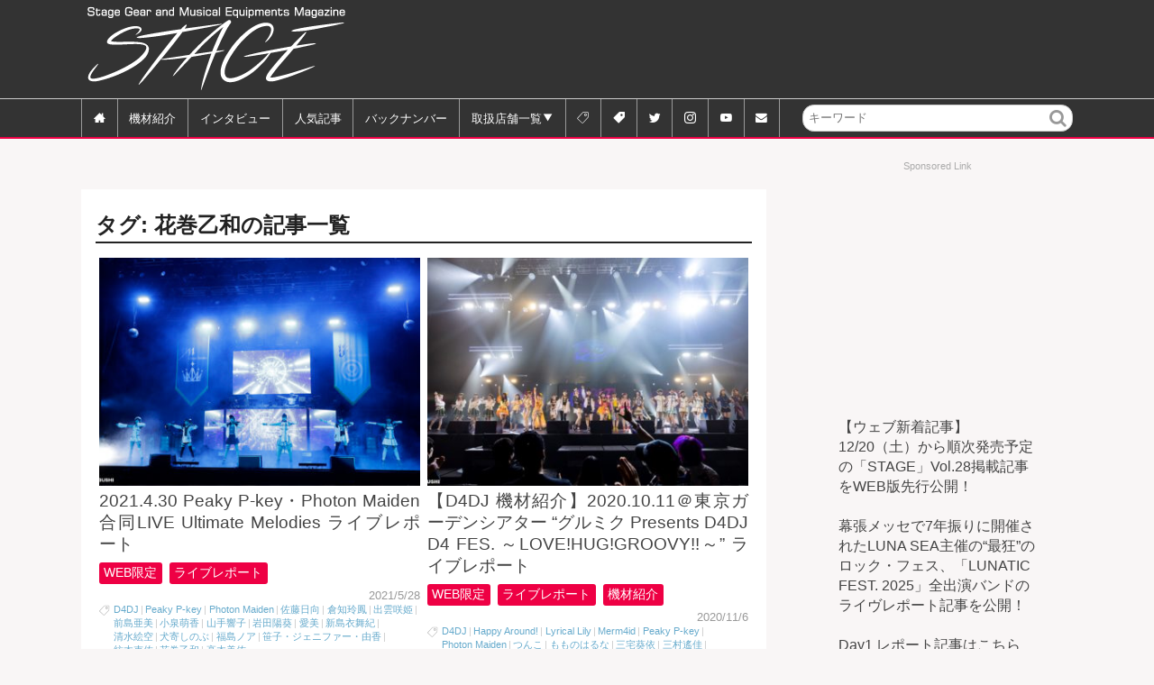

--- FILE ---
content_type: text/html; charset=UTF-8
request_url: https://stagegear.jp/tag/%E8%8A%B1%E5%B7%BB%E4%B9%99%E5%92%8C
body_size: 20469
content:
<!doctype html>
<html dir="ltr" lang="ja" prefix="og: https://ogp.me/ns#" class="no-js">
	<head>
		<meta charset="UTF-8">
		<meta name="format-detection" content="telephone=no">
		

		<link href="//www.google-analytics.com" rel="dns-prefetch">
        <link href="https://stagegear.jp/wp/wp-content/themes/html5blank-stable/img/icons/favicon.ico" rel="shortcut icon">
        <link href="https://stagegear.jp/wp/wp-content/themes/html5blank-stable/img/icons/touch.png" rel="apple-touch-icon-precomposed">

		<meta http-equiv="X-UA-Compatible" content="IE=edge,chrome=1">
		<meta name="viewport" content="width=device-width, initial-scale=1.0">
		

			<style>img:is([sizes="auto" i], [sizes^="auto," i]) { contain-intrinsic-size: 3000px 1500px }</style>
	
		<!-- All in One SEO 4.9.3 - aioseo.com -->
		<title>花巻乙和 | ウェブマガジン 『STAGE』</title>
	<meta name="robots" content="max-image-preview:large" />
	<meta name="google-site-verification" content="Qwp637uEIg2Sw4G1XcLq-hoVvdAIodryy24nEl7hGl4" />
	<link rel="canonical" href="https://stagegear.jp/tag/%e8%8a%b1%e5%b7%bb%e4%b9%99%e5%92%8c" />
	<meta name="generator" content="All in One SEO (AIOSEO) 4.9.3" />
		<script type="application/ld+json" class="aioseo-schema">
			{"@context":"https:\/\/schema.org","@graph":[{"@type":"BreadcrumbList","@id":"https:\/\/stagegear.jp\/tag\/%E8%8A%B1%E5%B7%BB%E4%B9%99%E5%92%8C#breadcrumblist","itemListElement":[{"@type":"ListItem","@id":"https:\/\/stagegear.jp#listItem","position":1,"name":"Home","item":"https:\/\/stagegear.jp","nextItem":{"@type":"ListItem","@id":"https:\/\/stagegear.jp\/tag\/%e8%8a%b1%e5%b7%bb%e4%b9%99%e5%92%8c#listItem","name":"\u82b1\u5dfb\u4e59\u548c"}},{"@type":"ListItem","@id":"https:\/\/stagegear.jp\/tag\/%e8%8a%b1%e5%b7%bb%e4%b9%99%e5%92%8c#listItem","position":2,"name":"\u82b1\u5dfb\u4e59\u548c","previousItem":{"@type":"ListItem","@id":"https:\/\/stagegear.jp#listItem","name":"Home"}}]},{"@type":"CollectionPage","@id":"https:\/\/stagegear.jp\/tag\/%E8%8A%B1%E5%B7%BB%E4%B9%99%E5%92%8C#collectionpage","url":"https:\/\/stagegear.jp\/tag\/%E8%8A%B1%E5%B7%BB%E4%B9%99%E5%92%8C","name":"\u82b1\u5dfb\u4e59\u548c | \u30a6\u30a7\u30d6\u30de\u30ac\u30b8\u30f3 \u300eSTAGE\u300f","inLanguage":"ja","isPartOf":{"@id":"https:\/\/stagegear.jp\/#website"},"breadcrumb":{"@id":"https:\/\/stagegear.jp\/tag\/%E8%8A%B1%E5%B7%BB%E4%B9%99%E5%92%8C#breadcrumblist"}},{"@type":"Organization","@id":"https:\/\/stagegear.jp\/#organization","name":"Kurosawa Music Media","description":"Stage Gear and Musical Equipments Magazine STAGE","url":"https:\/\/stagegear.jp\/","logo":{"@type":"ImageObject","url":"https:\/\/stagegear.jp\/wp\/wp-content\/uploads\/stage_logo_jp.jpg","@id":"https:\/\/stagegear.jp\/tag\/%E8%8A%B1%E5%B7%BB%E4%B9%99%E5%92%8C\/#organizationLogo","width":842,"height":842},"image":{"@id":"https:\/\/stagegear.jp\/tag\/%E8%8A%B1%E5%B7%BB%E4%B9%99%E5%92%8C\/#organizationLogo"},"sameAs":["https:\/\/twitter.com\/StageGear_mag","https:\/\/www.instagram.com\/stagegear_mag\/","https:\/\/www.youtube.com\/@StageGearMagazine"]},{"@type":"WebSite","@id":"https:\/\/stagegear.jp\/#website","url":"https:\/\/stagegear.jp\/","name":"\u30a6\u30a7\u30d6\u30de\u30ac\u30b8\u30f3 \u300eSTAGE\u300f","description":"Stage Gear and Musical Equipments Magazine STAGE","inLanguage":"ja","publisher":{"@id":"https:\/\/stagegear.jp\/#organization"}}]}
		</script>
		<!-- All in One SEO -->

<link rel='dns-prefetch' href='//www.google.com' />
<script type="text/javascript" id="wpp-js" src="https://stagegear.jp/wp/wp-content/plugins/wordpress-popular-posts/assets/js/wpp.min.js?ver=7.3.6" data-sampling="1" data-sampling-rate="5" data-api-url="https://stagegear.jp/wp-json/wordpress-popular-posts" data-post-id="0" data-token="53511888f9" data-lang="0" data-debug="0"></script>
<script type="text/javascript">
/* <![CDATA[ */
window._wpemojiSettings = {"baseUrl":"https:\/\/s.w.org\/images\/core\/emoji\/16.0.1\/72x72\/","ext":".png","svgUrl":"https:\/\/s.w.org\/images\/core\/emoji\/16.0.1\/svg\/","svgExt":".svg","source":{"concatemoji":"https:\/\/stagegear.jp\/wp\/wp-includes\/js\/wp-emoji-release.min.js?ver=6.8.3"}};
/*! This file is auto-generated */
!function(s,n){var o,i,e;function c(e){try{var t={supportTests:e,timestamp:(new Date).valueOf()};sessionStorage.setItem(o,JSON.stringify(t))}catch(e){}}function p(e,t,n){e.clearRect(0,0,e.canvas.width,e.canvas.height),e.fillText(t,0,0);var t=new Uint32Array(e.getImageData(0,0,e.canvas.width,e.canvas.height).data),a=(e.clearRect(0,0,e.canvas.width,e.canvas.height),e.fillText(n,0,0),new Uint32Array(e.getImageData(0,0,e.canvas.width,e.canvas.height).data));return t.every(function(e,t){return e===a[t]})}function u(e,t){e.clearRect(0,0,e.canvas.width,e.canvas.height),e.fillText(t,0,0);for(var n=e.getImageData(16,16,1,1),a=0;a<n.data.length;a++)if(0!==n.data[a])return!1;return!0}function f(e,t,n,a){switch(t){case"flag":return n(e,"\ud83c\udff3\ufe0f\u200d\u26a7\ufe0f","\ud83c\udff3\ufe0f\u200b\u26a7\ufe0f")?!1:!n(e,"\ud83c\udde8\ud83c\uddf6","\ud83c\udde8\u200b\ud83c\uddf6")&&!n(e,"\ud83c\udff4\udb40\udc67\udb40\udc62\udb40\udc65\udb40\udc6e\udb40\udc67\udb40\udc7f","\ud83c\udff4\u200b\udb40\udc67\u200b\udb40\udc62\u200b\udb40\udc65\u200b\udb40\udc6e\u200b\udb40\udc67\u200b\udb40\udc7f");case"emoji":return!a(e,"\ud83e\udedf")}return!1}function g(e,t,n,a){var r="undefined"!=typeof WorkerGlobalScope&&self instanceof WorkerGlobalScope?new OffscreenCanvas(300,150):s.createElement("canvas"),o=r.getContext("2d",{willReadFrequently:!0}),i=(o.textBaseline="top",o.font="600 32px Arial",{});return e.forEach(function(e){i[e]=t(o,e,n,a)}),i}function t(e){var t=s.createElement("script");t.src=e,t.defer=!0,s.head.appendChild(t)}"undefined"!=typeof Promise&&(o="wpEmojiSettingsSupports",i=["flag","emoji"],n.supports={everything:!0,everythingExceptFlag:!0},e=new Promise(function(e){s.addEventListener("DOMContentLoaded",e,{once:!0})}),new Promise(function(t){var n=function(){try{var e=JSON.parse(sessionStorage.getItem(o));if("object"==typeof e&&"number"==typeof e.timestamp&&(new Date).valueOf()<e.timestamp+604800&&"object"==typeof e.supportTests)return e.supportTests}catch(e){}return null}();if(!n){if("undefined"!=typeof Worker&&"undefined"!=typeof OffscreenCanvas&&"undefined"!=typeof URL&&URL.createObjectURL&&"undefined"!=typeof Blob)try{var e="postMessage("+g.toString()+"("+[JSON.stringify(i),f.toString(),p.toString(),u.toString()].join(",")+"));",a=new Blob([e],{type:"text/javascript"}),r=new Worker(URL.createObjectURL(a),{name:"wpTestEmojiSupports"});return void(r.onmessage=function(e){c(n=e.data),r.terminate(),t(n)})}catch(e){}c(n=g(i,f,p,u))}t(n)}).then(function(e){for(var t in e)n.supports[t]=e[t],n.supports.everything=n.supports.everything&&n.supports[t],"flag"!==t&&(n.supports.everythingExceptFlag=n.supports.everythingExceptFlag&&n.supports[t]);n.supports.everythingExceptFlag=n.supports.everythingExceptFlag&&!n.supports.flag,n.DOMReady=!1,n.readyCallback=function(){n.DOMReady=!0}}).then(function(){return e}).then(function(){var e;n.supports.everything||(n.readyCallback(),(e=n.source||{}).concatemoji?t(e.concatemoji):e.wpemoji&&e.twemoji&&(t(e.twemoji),t(e.wpemoji)))}))}((window,document),window._wpemojiSettings);
/* ]]> */
</script>
<style id='wp-emoji-styles-inline-css' type='text/css'>

	img.wp-smiley, img.emoji {
		display: inline !important;
		border: none !important;
		box-shadow: none !important;
		height: 1em !important;
		width: 1em !important;
		margin: 0 0.07em !important;
		vertical-align: -0.1em !important;
		background: none !important;
		padding: 0 !important;
	}
</style>
<link rel='stylesheet' id='wp-block-library-css' href='https://stagegear.jp/wp/wp-includes/css/dist/block-library/style.min.css?ver=6.8.3' media='all' />
<style id='classic-theme-styles-inline-css' type='text/css'>
/*! This file is auto-generated */
.wp-block-button__link{color:#fff;background-color:#32373c;border-radius:9999px;box-shadow:none;text-decoration:none;padding:calc(.667em + 2px) calc(1.333em + 2px);font-size:1.125em}.wp-block-file__button{background:#32373c;color:#fff;text-decoration:none}
</style>
<link rel='stylesheet' id='aioseo/css/src/vue/standalone/blocks/table-of-contents/global.scss-css' href='https://stagegear.jp/wp/wp-content/plugins/all-in-one-seo-pack/dist/Lite/assets/css/table-of-contents/global.e90f6d47.css?ver=4.9.3' media='all' />
<style id='auto-amazon-links-unit-style-inline-css' type='text/css'>
.aal-gutenberg-preview{max-height:400px;overflow:auto}

</style>
<style id='global-styles-inline-css' type='text/css'>
:root{--wp--preset--aspect-ratio--square: 1;--wp--preset--aspect-ratio--4-3: 4/3;--wp--preset--aspect-ratio--3-4: 3/4;--wp--preset--aspect-ratio--3-2: 3/2;--wp--preset--aspect-ratio--2-3: 2/3;--wp--preset--aspect-ratio--16-9: 16/9;--wp--preset--aspect-ratio--9-16: 9/16;--wp--preset--color--black: #000000;--wp--preset--color--cyan-bluish-gray: #abb8c3;--wp--preset--color--white: #ffffff;--wp--preset--color--pale-pink: #f78da7;--wp--preset--color--vivid-red: #cf2e2e;--wp--preset--color--luminous-vivid-orange: #ff6900;--wp--preset--color--luminous-vivid-amber: #fcb900;--wp--preset--color--light-green-cyan: #7bdcb5;--wp--preset--color--vivid-green-cyan: #00d084;--wp--preset--color--pale-cyan-blue: #8ed1fc;--wp--preset--color--vivid-cyan-blue: #0693e3;--wp--preset--color--vivid-purple: #9b51e0;--wp--preset--gradient--vivid-cyan-blue-to-vivid-purple: linear-gradient(135deg,rgba(6,147,227,1) 0%,rgb(155,81,224) 100%);--wp--preset--gradient--light-green-cyan-to-vivid-green-cyan: linear-gradient(135deg,rgb(122,220,180) 0%,rgb(0,208,130) 100%);--wp--preset--gradient--luminous-vivid-amber-to-luminous-vivid-orange: linear-gradient(135deg,rgba(252,185,0,1) 0%,rgba(255,105,0,1) 100%);--wp--preset--gradient--luminous-vivid-orange-to-vivid-red: linear-gradient(135deg,rgba(255,105,0,1) 0%,rgb(207,46,46) 100%);--wp--preset--gradient--very-light-gray-to-cyan-bluish-gray: linear-gradient(135deg,rgb(238,238,238) 0%,rgb(169,184,195) 100%);--wp--preset--gradient--cool-to-warm-spectrum: linear-gradient(135deg,rgb(74,234,220) 0%,rgb(151,120,209) 20%,rgb(207,42,186) 40%,rgb(238,44,130) 60%,rgb(251,105,98) 80%,rgb(254,248,76) 100%);--wp--preset--gradient--blush-light-purple: linear-gradient(135deg,rgb(255,206,236) 0%,rgb(152,150,240) 100%);--wp--preset--gradient--blush-bordeaux: linear-gradient(135deg,rgb(254,205,165) 0%,rgb(254,45,45) 50%,rgb(107,0,62) 100%);--wp--preset--gradient--luminous-dusk: linear-gradient(135deg,rgb(255,203,112) 0%,rgb(199,81,192) 50%,rgb(65,88,208) 100%);--wp--preset--gradient--pale-ocean: linear-gradient(135deg,rgb(255,245,203) 0%,rgb(182,227,212) 50%,rgb(51,167,181) 100%);--wp--preset--gradient--electric-grass: linear-gradient(135deg,rgb(202,248,128) 0%,rgb(113,206,126) 100%);--wp--preset--gradient--midnight: linear-gradient(135deg,rgb(2,3,129) 0%,rgb(40,116,252) 100%);--wp--preset--font-size--small: 13px;--wp--preset--font-size--medium: 20px;--wp--preset--font-size--large: 36px;--wp--preset--font-size--x-large: 42px;--wp--preset--spacing--20: 0.44rem;--wp--preset--spacing--30: 0.67rem;--wp--preset--spacing--40: 1rem;--wp--preset--spacing--50: 1.5rem;--wp--preset--spacing--60: 2.25rem;--wp--preset--spacing--70: 3.38rem;--wp--preset--spacing--80: 5.06rem;--wp--preset--shadow--natural: 6px 6px 9px rgba(0, 0, 0, 0.2);--wp--preset--shadow--deep: 12px 12px 50px rgba(0, 0, 0, 0.4);--wp--preset--shadow--sharp: 6px 6px 0px rgba(0, 0, 0, 0.2);--wp--preset--shadow--outlined: 6px 6px 0px -3px rgba(255, 255, 255, 1), 6px 6px rgba(0, 0, 0, 1);--wp--preset--shadow--crisp: 6px 6px 0px rgba(0, 0, 0, 1);}:where(.is-layout-flex){gap: 0.5em;}:where(.is-layout-grid){gap: 0.5em;}body .is-layout-flex{display: flex;}.is-layout-flex{flex-wrap: wrap;align-items: center;}.is-layout-flex > :is(*, div){margin: 0;}body .is-layout-grid{display: grid;}.is-layout-grid > :is(*, div){margin: 0;}:where(.wp-block-columns.is-layout-flex){gap: 2em;}:where(.wp-block-columns.is-layout-grid){gap: 2em;}:where(.wp-block-post-template.is-layout-flex){gap: 1.25em;}:where(.wp-block-post-template.is-layout-grid){gap: 1.25em;}.has-black-color{color: var(--wp--preset--color--black) !important;}.has-cyan-bluish-gray-color{color: var(--wp--preset--color--cyan-bluish-gray) !important;}.has-white-color{color: var(--wp--preset--color--white) !important;}.has-pale-pink-color{color: var(--wp--preset--color--pale-pink) !important;}.has-vivid-red-color{color: var(--wp--preset--color--vivid-red) !important;}.has-luminous-vivid-orange-color{color: var(--wp--preset--color--luminous-vivid-orange) !important;}.has-luminous-vivid-amber-color{color: var(--wp--preset--color--luminous-vivid-amber) !important;}.has-light-green-cyan-color{color: var(--wp--preset--color--light-green-cyan) !important;}.has-vivid-green-cyan-color{color: var(--wp--preset--color--vivid-green-cyan) !important;}.has-pale-cyan-blue-color{color: var(--wp--preset--color--pale-cyan-blue) !important;}.has-vivid-cyan-blue-color{color: var(--wp--preset--color--vivid-cyan-blue) !important;}.has-vivid-purple-color{color: var(--wp--preset--color--vivid-purple) !important;}.has-black-background-color{background-color: var(--wp--preset--color--black) !important;}.has-cyan-bluish-gray-background-color{background-color: var(--wp--preset--color--cyan-bluish-gray) !important;}.has-white-background-color{background-color: var(--wp--preset--color--white) !important;}.has-pale-pink-background-color{background-color: var(--wp--preset--color--pale-pink) !important;}.has-vivid-red-background-color{background-color: var(--wp--preset--color--vivid-red) !important;}.has-luminous-vivid-orange-background-color{background-color: var(--wp--preset--color--luminous-vivid-orange) !important;}.has-luminous-vivid-amber-background-color{background-color: var(--wp--preset--color--luminous-vivid-amber) !important;}.has-light-green-cyan-background-color{background-color: var(--wp--preset--color--light-green-cyan) !important;}.has-vivid-green-cyan-background-color{background-color: var(--wp--preset--color--vivid-green-cyan) !important;}.has-pale-cyan-blue-background-color{background-color: var(--wp--preset--color--pale-cyan-blue) !important;}.has-vivid-cyan-blue-background-color{background-color: var(--wp--preset--color--vivid-cyan-blue) !important;}.has-vivid-purple-background-color{background-color: var(--wp--preset--color--vivid-purple) !important;}.has-black-border-color{border-color: var(--wp--preset--color--black) !important;}.has-cyan-bluish-gray-border-color{border-color: var(--wp--preset--color--cyan-bluish-gray) !important;}.has-white-border-color{border-color: var(--wp--preset--color--white) !important;}.has-pale-pink-border-color{border-color: var(--wp--preset--color--pale-pink) !important;}.has-vivid-red-border-color{border-color: var(--wp--preset--color--vivid-red) !important;}.has-luminous-vivid-orange-border-color{border-color: var(--wp--preset--color--luminous-vivid-orange) !important;}.has-luminous-vivid-amber-border-color{border-color: var(--wp--preset--color--luminous-vivid-amber) !important;}.has-light-green-cyan-border-color{border-color: var(--wp--preset--color--light-green-cyan) !important;}.has-vivid-green-cyan-border-color{border-color: var(--wp--preset--color--vivid-green-cyan) !important;}.has-pale-cyan-blue-border-color{border-color: var(--wp--preset--color--pale-cyan-blue) !important;}.has-vivid-cyan-blue-border-color{border-color: var(--wp--preset--color--vivid-cyan-blue) !important;}.has-vivid-purple-border-color{border-color: var(--wp--preset--color--vivid-purple) !important;}.has-vivid-cyan-blue-to-vivid-purple-gradient-background{background: var(--wp--preset--gradient--vivid-cyan-blue-to-vivid-purple) !important;}.has-light-green-cyan-to-vivid-green-cyan-gradient-background{background: var(--wp--preset--gradient--light-green-cyan-to-vivid-green-cyan) !important;}.has-luminous-vivid-amber-to-luminous-vivid-orange-gradient-background{background: var(--wp--preset--gradient--luminous-vivid-amber-to-luminous-vivid-orange) !important;}.has-luminous-vivid-orange-to-vivid-red-gradient-background{background: var(--wp--preset--gradient--luminous-vivid-orange-to-vivid-red) !important;}.has-very-light-gray-to-cyan-bluish-gray-gradient-background{background: var(--wp--preset--gradient--very-light-gray-to-cyan-bluish-gray) !important;}.has-cool-to-warm-spectrum-gradient-background{background: var(--wp--preset--gradient--cool-to-warm-spectrum) !important;}.has-blush-light-purple-gradient-background{background: var(--wp--preset--gradient--blush-light-purple) !important;}.has-blush-bordeaux-gradient-background{background: var(--wp--preset--gradient--blush-bordeaux) !important;}.has-luminous-dusk-gradient-background{background: var(--wp--preset--gradient--luminous-dusk) !important;}.has-pale-ocean-gradient-background{background: var(--wp--preset--gradient--pale-ocean) !important;}.has-electric-grass-gradient-background{background: var(--wp--preset--gradient--electric-grass) !important;}.has-midnight-gradient-background{background: var(--wp--preset--gradient--midnight) !important;}.has-small-font-size{font-size: var(--wp--preset--font-size--small) !important;}.has-medium-font-size{font-size: var(--wp--preset--font-size--medium) !important;}.has-large-font-size{font-size: var(--wp--preset--font-size--large) !important;}.has-x-large-font-size{font-size: var(--wp--preset--font-size--x-large) !important;}
:where(.wp-block-post-template.is-layout-flex){gap: 1.25em;}:where(.wp-block-post-template.is-layout-grid){gap: 1.25em;}
:where(.wp-block-columns.is-layout-flex){gap: 2em;}:where(.wp-block-columns.is-layout-grid){gap: 2em;}
:root :where(.wp-block-pullquote){font-size: 1.5em;line-height: 1.6;}
</style>
<link rel='stylesheet' id='amazon-auto-links-_common-css' href='https://stagegear.jp/wp/wp-content/plugins/amazon-auto-links/template/_common/style.min.css?ver=5.4.3' media='all' />
<link rel='stylesheet' id='amazon-auto-links-list-css' href='https://stagegear.jp/wp/wp-content/plugins/amazon-auto-links/template/list/style.min.css?ver=1.4.1' media='all' />
<link rel='stylesheet' id='wordpress-popular-posts-css-css' href='https://stagegear.jp/wp/wp-content/plugins/wordpress-popular-posts/assets/css/wpp.css?ver=7.3.6' media='all' />
<link rel='stylesheet' id='normalize-css' href='https://stagegear.jp/wp/wp-content/themes/html5blank-stable/normalize.css?ver=1.0' media='all' />
<link rel='stylesheet' id='html5blank-css' href='https://stagegear.jp/wp/wp-content/themes/html5blank-stable/style.css?ver=1.0' media='all' />
<link rel='stylesheet' id='addstyle-css' href='https://stagegear.jp/wp/wp-content/themes/html5blank-stable/add.css?ver=2026011345027' media='all' />
<link rel='stylesheet' id='dashicons-css' href='https://stagegear.jp/wp/wp-includes/css/dashicons.min.css?ver=6.8.3' media='all' />
<link rel='stylesheet' id='wp-pointer-css' href='https://stagegear.jp/wp/wp-includes/css/wp-pointer.min.css?ver=6.8.3' media='all' />
<script type="text/javascript" src="https://stagegear.jp/wp/wp-content/themes/html5blank-stable/js/lib/conditionizr-4.3.0.min.js?ver=4.3.0" id="conditionizr-js"></script>
<script type="text/javascript" src="https://stagegear.jp/wp/wp-content/themes/html5blank-stable/js/lib/modernizr-2.7.1.min.js?ver=2.7.1" id="modernizr-js"></script>
<script type="text/javascript" src="https://stagegear.jp/wp/wp-includes/js/jquery/jquery.min.js?ver=3.7.1" id="jquery-core-js"></script>
<script type="text/javascript" src="https://stagegear.jp/wp/wp-includes/js/jquery/jquery-migrate.min.js?ver=3.4.1" id="jquery-migrate-js"></script>
<link rel="https://api.w.org/" href="https://stagegear.jp/wp-json/" /><link rel="alternate" title="JSON" type="application/json" href="https://stagegear.jp/wp-json/wp/v2/tags/986" /><style type='text/css' id='amazon-auto-links-button-css' data-version='5.4.3'>.amazon-auto-links-button.amazon-auto-links-button-default { background-image: -webkit-linear-gradient(top, #4997e5, #3f89ba);background-image: -moz-linear-gradient(top, #4997e5, #3f89ba);background-image: -ms-linear-gradient(top, #4997e5, #3f89ba);background-image: -o-linear-gradient(top, #4997e5, #3f89ba);background-image: linear-gradient(to bottom, #4997e5, #3f89ba);-webkit-border-radius: 4px;-moz-border-radius: 4px;border-radius: 4px;margin-left: auto;margin-right: auto;text-align: center;white-space: nowrap;color: #ffffff;font-size: 13px;text-shadow: 0 0 transparent;width: 100px;padding: 7px 8px 8px 8px;background: #3498db;border: solid #6891a5 1px;text-decoration: none;}.amazon-auto-links-button.amazon-auto-links-button-default:hover {background: #3cb0fd;background-image: -webkit-linear-gradient(top, #3cb0fd, #3498db);background-image: -moz-linear-gradient(top, #3cb0fd, #3498db);background-image: -ms-linear-gradient(top, #3cb0fd, #3498db);background-image: -o-linear-gradient(top, #3cb0fd, #3498db);background-image: linear-gradient(to bottom, #3cb0fd, #3498db);text-decoration: none;}.amazon-auto-links-button.amazon-auto-links-button-default > a {color: inherit; border-bottom: none;text-decoration: none; }.amazon-auto-links-button.amazon-auto-links-button-default > a:hover {color: inherit;}.amazon-auto-links-button > a, .amazon-auto-links-button > a:hover {-webkit-box-shadow: none;box-shadow: none;color: inherit;}div.amazon-auto-links-button {line-height: 1.3; }button.amazon-auto-links-button {white-space: nowrap;}.amazon-auto-links-button-link {text-decoration: none;}.amazon-auto-links-button.amazon-auto-links-button-10849 {background: #4997e5;background-image: -webkit-linear-gradient(top, #4997e5, #3f89ba);background-image: -moz-linear-gradient(top, #4997e5, #3f89ba);background-image: -ms-linear-gradient(top, #4997e5, #3f89ba);background-image: -o-linear-gradient(top, #4997e5, #3f89ba);background-image: linear-gradient(to bottom, #4997e5, #3f89ba);-webkit-border-radius: 4;-moz-border-radius: 4;border-radius: 4px;margin-left: auto;margin-right: auto;text-align: center;white-space: nowrap;color: #ffffff;font-size: 13px;width: 100px;padding: 7px 8px 8px 8px;text-decoration: none;}.amazon-auto-links-button.amazon-auto-links-button-10849:hover {background: #3cb0fd;background-image: -webkit-linear-gradient(top, #3cb0fd, #3498db);background-image: -moz-linear-gradient(top, #3cb0fd, #3498db);background-image: -ms-linear-gradient(top, #3cb0fd, #3498db);background-image: -o-linear-gradient(top, #3cb0fd, #3498db);background-image: linear-gradient(to bottom, #3cb0fd, #3498db);text-decoration: none;}</style>            <style id="wpp-loading-animation-styles">@-webkit-keyframes bgslide{from{background-position-x:0}to{background-position-x:-200%}}@keyframes bgslide{from{background-position-x:0}to{background-position-x:-200%}}.wpp-widget-block-placeholder,.wpp-shortcode-placeholder{margin:0 auto;width:60px;height:3px;background:#dd3737;background:linear-gradient(90deg,#dd3737 0%,#571313 10%,#dd3737 100%);background-size:200% auto;border-radius:3px;-webkit-animation:bgslide 1s infinite linear;animation:bgslide 1s infinite linear}</style>
            <style type="text/css">.inv-recaptcha-holder {padding-left:5%;padding-bottom:1em;}</style>		<script>
        // conditionizr.com
        // configure environment tests
        conditionizr.config({
            assets: 'https://stagegear.jp/wp/wp-content/themes/html5blank-stable',
            tests: {}
        });
        </script>

<!-- Google tag (gtag.js) --> <script async src="https://www.googletagmanager.com/gtag/js?id=AW-11090015348"></script> <script> window.dataLayer = window.dataLayer || []; function gtag(){dataLayer.push(arguments);} gtag('js', new Date()); gtag('config', 'AW-11090015348'); </script>
<!-- Event snippet for Website traffic conversion page -->
<script>
  gtag('event', 'conversion', {'send_to': 'AW-11090015348/kjBvCIu7oY0YEPTokKgp'});
</script>


<script async='async' src='https://www.googletagservices.com/tag/js/gpt.js'></script>
<script>
  var googletag = googletag || {};
  googletag.cmd = googletag.cmd || [];
</script>

<script data-ad-client="ca-pub-3756013683698853" async src="https://pagead2.googlesyndication.com/pagead/js/adsbygoogle.js"></script>

<script>
	window.googletag = window.googletag || {cmd: []};
		googletag.cmd.push(function() {
			googletag.defineSlot('/21787464091/side_rect1-3_01', [300, 100], 'div-gpt-ad-1555985508256-0').addService(googletag.pubads());
			googletag.defineSlot('/21787464091/サイド300x100_2', [300, 100], 'div-gpt-ad-1558064969457-0').addService(googletag.pubads());
			googletag.defineSlot('/21787464091/サイド300x100_3', [300, 100], 'div-gpt-ad-1571214286044-0').addService(googletag.pubads());
			googletag.defineSlot('/21787464091/サイド300x100_un1', [300, 100], 'div-gpt-ad-1571650855298-0').addService(googletag.pubads());
			googletag.defineSlot('/21787464091/記事上スーパーバナーPC', [728, 90], 'div-gpt-ad-1608262841532-0').addService(googletag.pubads());
			googletag.defineSlot('/21787464091/記事上スーパーバナーSP', [300, 50], 'div-gpt-ad-1608262937841-0').addService(googletag.pubads());
			googletag.pubads().enableSingleRequest();
			googletag.pubads().collapseEmptyDivs();
			googletag.enableServices();
  });
</script>
<script async src="https://securepubads.g.doubleclick.net/tag/js/gpt.js"></script>


	</head>
	<body class="archive tag tag-986 wp-theme-html5blank-stable metaslider-plugin">

		<!-- wrapper -->
		<div class="wrapper">

		<!--<div class="only-show-on-mobile" id="mbheadbnr">
		<div>
			<div id="custom_html-14" class="widget_text widget_custom_html"><div class="textwidget custom-html-widget"></div></div>		</div>
	</div>-->

			<!-- header -->
			<header class="header clear" role="banner">
<div class="clear">
					<!-- logo -->
					<div class="logo"><h1>
						<a href="https://stagegear.jp">
							<!-- svg logo - toddmotto.com/mastering-svg-use-for-a-retina-web-fallbacks-with-png-script -->
							<img src="https://stagegear.jp/wp/wp-content/themes/html5blank-stable/img/logo.svg" alt="Stage" class="logo-img">
						</a></h1>
					</div>
					<!-- /logo -->

	<div class="header-widget">
		<div id="custom_html-3" class="widget_text widget_custom_html"><div class="textwidget custom-html-widget"><script async src="//pagead2.googlesyndication.com/pagead/js/adsbygoogle.js"></script>
<!-- wp_header728x90 -->
<ins class="adsbygoogle"
     style="display:inline-block;width:728px;height:90px"
     data-ad-client="ca-pub-3756013683698853"
     data-ad-slot="5662342024"></ins>
<script>
(adsbygoogle = window.adsbygoogle || []).push({});
</script></div></div>	</div><!--/header-widget-->
</div>
					<!-- nav -->
<nav class="nav" role="navigation">
	<input id="nav-input" type="checkbox" class="nav-unshown">
	<label id="nav-open" for="nav-input"><span></span></label>
	<label id="nav-close" for="nav-input" class="nav-unshown"></label>
	<div id="nav-content"><ul><li id="menu-item-503" class="menu-item menu-item-type-custom menu-item-object-custom menu-item-home menu-item-503"><a href="https://stagegear.jp/"><span>home</span></a></li>
<li id="menu-item-1626" class="menu-item menu-item-type-taxonomy menu-item-object-category menu-item-1626"><a href="https://stagegear.jp/category/gear"><span>アーティスト</span>機材紹介</a></li>
<li id="menu-item-2518" class="menu-item menu-item-type-taxonomy menu-item-object-category menu-item-2518"><a href="https://stagegear.jp/category/interview">インタビュー</a></li>
<li id="menu-item-13518" class="menu-item menu-item-type-post_type menu-item-object-page menu-item-13518"><a href="https://stagegear.jp/popular">人気記事</a></li>
<li id="menu-item-1627" class="menu-item menu-item-type-taxonomy menu-item-object-category menu-item-1627"><a href="https://stagegear.jp/category/issues">バックナンバー</a></li>
<li id="menu-item-124" class="menu-item menu-item-type-post_type menu-item-object-page menu-item-has-children menu-item-124"><a href="https://stagegear.jp/store-list">取扱店舗一覧</a>
<ul class="sub-menu">
	<li id="menu-item-133" class="menu-item menu-item-type-post_type menu-item-object-page menu-item-133"><a href="https://stagegear.jp/store-list/hokkaido">北海道</a></li>
	<li id="menu-item-132" class="menu-item menu-item-type-post_type menu-item-object-page menu-item-132"><a href="https://stagegear.jp/store-list/tohoku">東北</a></li>
	<li id="menu-item-131" class="menu-item menu-item-type-post_type menu-item-object-page menu-item-131"><a href="https://stagegear.jp/store-list/kanto">関東（東京以外）</a></li>
	<li id="menu-item-130" class="menu-item menu-item-type-post_type menu-item-object-page menu-item-130"><a href="https://stagegear.jp/store-list/tokyo">東京</a></li>
	<li id="menu-item-129" class="menu-item menu-item-type-post_type menu-item-object-page menu-item-129"><a href="https://stagegear.jp/store-list/koshinetsu-hokuriku">甲信越・北陸</a></li>
	<li id="menu-item-128" class="menu-item menu-item-type-post_type menu-item-object-page menu-item-128"><a href="https://stagegear.jp/store-list/tokai">東海</a></li>
	<li id="menu-item-127" class="menu-item menu-item-type-post_type menu-item-object-page menu-item-127"><a href="https://stagegear.jp/store-list/kinki">近畿</a></li>
	<li id="menu-item-126" class="menu-item menu-item-type-post_type menu-item-object-page menu-item-126"><a href="https://stagegear.jp/store-list/chugoku-shikoku">中国・四国</a></li>
	<li id="menu-item-125" class="menu-item menu-item-type-post_type menu-item-object-page menu-item-125"><a href="https://stagegear.jp/store-list/kyushu">九州・沖縄</a></li>
</ul>
</li>
<li id="menu-item-13076" class="menu-item menu-item-type-post_type menu-item-object-page menu-item-13076"><a href="https://stagegear.jp/artist-tags"><span>アーティストタグ一覧</span></a></li>
<li id="menu-item-13080" class="menu-item menu-item-type-post_type menu-item-object-page menu-item-13080"><a href="https://stagegear.jp/brand-tags"><span>ブランドタグ一覧</span></a></li>
<li id="menu-item-470" class="menu-item menu-item-type-custom menu-item-object-custom menu-item-470"><a href="https://twitter.com/StageGear_mag"><span>twitter</span></a></li>
<li id="menu-item-9852" class="menu-item menu-item-type-custom menu-item-object-custom menu-item-9852"><a href="https://www.instagram.com/stagegear_mag/"><span>Instagram</span></a></li>
<li id="menu-item-37932" class="menu-item menu-item-type-custom menu-item-object-custom menu-item-37932"><a href="https://www.youtube.com/@StageGearMagazine"><span>YouTube</span></a></li>
<li id="menu-item-728" class="menu-item menu-item-type-post_type menu-item-object-page menu-item-728"><a href="https://stagegear.jp/inquiry"><span>お問い合わせ</span></a></li>
</ul></div>
</nav>
					<!-- /nav -->
<div class="only-show-on-pc" id="headsearcher">
	<!-- search -->
<form class="search" method="get" action="https://stagegear.jp" role="search">
	<input class="search-input" type="search" name="s" placeholder="キーワード">
	<button class="search-submit" type="submit" role="button">検索</button>
</form>
<!-- /search -->
</div>
			</header>
			<!-- /header -->

<div id="contentArea" class="clear">
	<main role="main">
	
	<div class="only-show-on-mobile mbtopsearch">
		<div class="ads300">
<!-- /21787464091/記事上スーパーバナーSP -->
<div id='div-gpt-ad-1608262937841-0' style='width: 300px; height: 50px;'>
	<script>
		googletag.cmd.push(function() { googletag.display('div-gpt-ad-1608262937841-0'); });
	</script>
</div>
		</div>
		<div id="search-2" class="widget_search"><!-- search -->
<form class="search" method="get" action="https://stagegear.jp" role="search">
	<input class="search-input" type="search" name="s" placeholder="キーワード">
	<button class="search-submit" type="submit" role="button">検索</button>
</form>
<!-- /search -->
</div><div id="custom_html-19" class="widget_text widget_custom_html"><div class="textwidget custom-html-widget"><!--<br><a href="https://stagegear.jp/grande-uomo-white-denim-strap-lovebites-miyako-model"><img src="https://stagegear.jp/wp/wp-content/uploads/bnr600x100-2.jpg" style="width:100%;height:auto;"></a>-->

<!--<br><a href="https://stagegear.jp/myk2025bd"><img src="https://stagegear.jp/wp/wp-content/uploads/bnr_2025_600x100.jpg" style="width:100%;height:auto;"></a>--></div></div>	</div>
	
	<div class="only-show-on-pc top-super-bnr">
		<div id='div-gpt-ad-1608262841532-0' style='width: 728px; height: 90px;'>
			<script>
				googletag.cmd.push(function() { googletag.display('div-gpt-ad-1608262841532-0'); });
			</script>
		</div>
	</div>
	
		<!-- section -->
		<section class="category clearfix">

			<h2>タグ: 花巻乙和の記事一覧 </h2>

		<div class="clearfix">
			
		<!-- article -->
		<article id="post-16032" class="post-16032 post type-post status-publish format-standard has-post-thumbnail hentry category-web-exclusive category-report tag-d4dj tag-peaky-p-key tag-photon-maiden tag-965 tag-766 tag-984 tag-963 tag-962 tag-980 tag-964 tag-906 tag-985 tag-983 tag-981 tag-987 tag-982 tag-767 tag-986 tag-961 artist_name-peaky-p-keyphoton-maiden" class="loop">
			<a href="https://stagegear.jp/20210430ultimatemelodies" title="2021.4.30 Peaky P-key・Photon Maiden 合同LIVE Ultimate Melodies ライブレポート">
				<!-- post thumbnail -->
									<img src="https://stagegear.jp/wp/wp-content/uploads/KMB0714-380x270.jpg" class="attachment-small size-small wp-post-image" alt="" decoding="async" fetchpriority="high" srcset="https://stagegear.jp/wp/wp-content/uploads/KMB0714-380x270.jpg 380w, https://stagegear.jp/wp/wp-content/uploads/KMB0714-260x185.jpg 260w, https://stagegear.jp/wp/wp-content/uploads/KMB0714-190x135.jpg 190w" sizes="(max-width: 380px) 100vw, 380px" />								<!-- /post thumbnail -->

				<!-- post title -->
				<h3>
					
					2021.4.30 Peaky P-key・Photon Maiden 合同LIVE Ultimate Melodies ライブレポート
									</h3>
				<!-- /post title -->
			</a>


			<div class="meta clearfix">
				<div class="category"><ul class="post-categories">
	<li><a href="https://stagegear.jp/category/web-exclusive" rel="tag">WEB限定</a></li>
	<li><a href="https://stagegear.jp/category/report" rel="tag">ライブレポート</a></li></ul></div>
				<span class="date">2021/5/28 </span>
				<div class="tags">
					<a href="https://stagegear.jp/tag/d4dj" rel="tag">D4DJ</a>|<a href="https://stagegear.jp/tag/peaky-p-key" rel="tag">Peaky P-key</a>|<a href="https://stagegear.jp/tag/photon-maiden" rel="tag">Photon Maiden</a>|<a href="https://stagegear.jp/tag/%e4%bd%90%e8%97%a4%e6%97%a5%e5%90%91" rel="tag">佐藤日向</a>|<a href="https://stagegear.jp/tag/%e5%80%89%e7%9f%a5%e7%8e%b2%e9%b3%b3" rel="tag">倉知玲鳳</a>|<a href="https://stagegear.jp/tag/%e5%87%ba%e9%9b%b2%e5%92%b2%e5%a7%ab" rel="tag">出雲咲姫</a>|<a href="https://stagegear.jp/tag/%e5%89%8d%e5%b3%b6%e4%ba%9c%e7%be%8e" rel="tag">前島亜美</a>|<a href="https://stagegear.jp/tag/%e5%b0%8f%e6%b3%89%e8%90%8c%e9%a6%99" rel="tag">小泉萌香</a>|<a href="https://stagegear.jp/tag/%e5%b1%b1%e6%89%8b%e9%9f%bf%e5%ad%90" rel="tag">山手響子</a>|<a href="https://stagegear.jp/tag/%e5%b2%a9%e7%94%b0%e9%99%bd%e8%91%b5" rel="tag">岩田陽葵</a>|<a href="https://stagegear.jp/tag/%e6%84%9b%e7%be%8e" rel="tag">愛美</a>|<a href="https://stagegear.jp/tag/%e6%96%b0%e5%b3%b6%e8%a1%a3%e8%88%9e%e7%b4%80" rel="tag">新島衣舞紀</a>|<a href="https://stagegear.jp/tag/%e6%b8%85%e6%b0%b4%e7%b5%b5%e7%a9%ba" rel="tag">清水絵空</a>|<a href="https://stagegear.jp/tag/%e7%8a%ac%e5%af%84%e3%81%97%e3%81%ae%e3%81%b6" rel="tag">犬寄しのぶ</a>|<a href="https://stagegear.jp/tag/%e7%a6%8f%e5%b3%b6%e3%83%8e%e3%82%a2" rel="tag">福島ノア</a>|<a href="https://stagegear.jp/tag/%e7%ac%b9%e5%ad%90%e3%83%bb%e3%82%b8%e3%82%a7%e3%83%8b%e3%83%95%e3%82%a1%e3%83%bc%e3%83%bb%e7%94%b1%e9%a6%99" rel="tag">笹子・ジェニファー・由香</a>|<a href="https://stagegear.jp/tag/%e7%b4%a1%e6%9c%a8%e5%90%8f%e4%bd%90" rel="tag">紡木吏佐</a>|<a href="https://stagegear.jp/tag/%e8%8a%b1%e5%b7%bb%e4%b9%99%e5%92%8c" rel="tag">花巻乙和</a>|<a href="https://stagegear.jp/tag/%e9%ab%98%e6%9c%a8%e7%be%8e%e4%bd%91" rel="tag">高木美佑</a>				</div>
			</div><!-- Meta -->

		</article>
		<!-- /article -->

	
		<!-- article -->
		<article id="post-11979" class="post-11979 post type-post status-publish format-standard has-post-thumbnail hentry category-web-exclusive category-report category-gear tag-d4dj tag-happy-around tag-lyrical-lily tag-merm4id tag-peaky-p-key tag-photon-maiden tag-972 tag-971 tag-995 tag-959 tag-965 tag-766 tag-984 tag-963 tag-970 tag-973 tag-960 tag-908 tag-978 tag-962 tag-980 tag-967 tag-964 tag-966 tag-763 tag-976 tag-906 tag-985 tag-990 tag-977 tag-997 tag-993 tag-991 tag-969 tag-996 tag-989 tag-974 tag-983 tag-979 tag-975 tag-988 tag-953 tag-981 tag-998 tag-994 tag-987 tag-999 tag-982 tag-767 tag-986 tag-968 tag-896 tag-894 tag-992 tag-961 artist_name-d4dj brand_name-korg brand_name-paul-reed-smith brand_name-pioneer brand_name-prs inst_name-dj inst_name-e-guitar inst_name-keys" class="loop">
			<a href="https://stagegear.jp/20201011d4dj" title="【D4DJ 機材紹介】2020.10.11＠東京ガーデンシアター “グルミク Presents D4DJ D4 FES. ～LOVE!HUG!GROOVY!!～” ライブレポート">
				<!-- post thumbnail -->
									<img src="https://stagegear.jp/wp/wp-content/uploads/ec7c8c574eda3f960ab760ccd8fa0bb8-380x270.jpg" class="attachment-small size-small wp-post-image" alt="" decoding="async" srcset="https://stagegear.jp/wp/wp-content/uploads/ec7c8c574eda3f960ab760ccd8fa0bb8-380x270.jpg 380w, https://stagegear.jp/wp/wp-content/uploads/ec7c8c574eda3f960ab760ccd8fa0bb8-260x185.jpg 260w, https://stagegear.jp/wp/wp-content/uploads/ec7c8c574eda3f960ab760ccd8fa0bb8-190x135.jpg 190w" sizes="(max-width: 380px) 100vw, 380px" />								<!-- /post thumbnail -->

				<!-- post title -->
				<h3>
					
					【D4DJ 機材紹介】2020.10.11＠東京ガーデンシアター “グルミク Presents D4DJ D4 FES. ～LOVE!HUG!GROOVY!!～” ライブレポート
									</h3>
				<!-- /post title -->
			</a>


			<div class="meta clearfix">
				<div class="category"><ul class="post-categories">
	<li><a href="https://stagegear.jp/category/web-exclusive" rel="tag">WEB限定</a></li>
	<li><a href="https://stagegear.jp/category/report" rel="tag">ライブレポート</a></li>
	<li><a href="https://stagegear.jp/category/gear" rel="tag">機材紹介</a></li></ul></div>
				<span class="date">2020/11/6 </span>
				<div class="tags">
					<a href="https://stagegear.jp/tag/d4dj" rel="tag">D4DJ</a>|<a href="https://stagegear.jp/tag/happy-around" rel="tag">Happy Around!</a>|<a href="https://stagegear.jp/tag/lyrical-lily" rel="tag">Lyrical Lily</a>|<a href="https://stagegear.jp/tag/merm4id" rel="tag">Merm4id</a>|<a href="https://stagegear.jp/tag/peaky-p-key" rel="tag">Peaky P-key</a>|<a href="https://stagegear.jp/tag/photon-maiden" rel="tag">Photon Maiden</a>|<a href="https://stagegear.jp/tag/%e3%81%a4%e3%82%93%e3%81%93" rel="tag">つんこ</a>|<a href="https://stagegear.jp/tag/%e3%82%82%e3%82%82%e3%81%ae%e3%81%af%e3%82%8b%e3%81%aa" rel="tag">もものはるな</a>|<a href="https://stagegear.jp/tag/%e4%b8%89%e5%ae%85%e8%91%b5%e4%be%9d" rel="tag">三宅葵依</a>|<a href="https://stagegear.jp/tag/%e4%b8%89%e6%9d%91%e9%81%99%e4%bd%b3" rel="tag">三村遙佳</a>|<a href="https://stagegear.jp/tag/%e4%bd%90%e8%97%a4%e6%97%a5%e5%90%91" rel="tag">佐藤日向</a>|<a href="https://stagegear.jp/tag/%e5%80%89%e7%9f%a5%e7%8e%b2%e9%b3%b3" rel="tag">倉知玲鳳</a>|<a href="https://stagegear.jp/tag/%e5%87%ba%e9%9b%b2%e5%92%b2%e5%a7%ab" rel="tag">出雲咲姫</a>|<a href="https://stagegear.jp/tag/%e5%89%8d%e5%b3%b6%e4%ba%9c%e7%be%8e" rel="tag">前島亜美</a>|<a href="https://stagegear.jp/tag/%e5%8a%a0%e8%97%a4%e9%87%8c%e4%bf%9d%e8%8f%9c" rel="tag">加藤里保菜</a>|<a href="https://stagegear.jp/tag/%e5%8f%8d%e7%94%b0%e8%91%89%e6%9c%88" rel="tag">反田葉月</a>|<a href="https://stagegear.jp/tag/%e5%90%84%e5%8b%99%e8%8f%af%e6%a2%a8" rel="tag">各務華梨</a>|<a href="https://stagegear.jp/tag/%e5%a4%a7%e5%a1%9a%e7%b4%97%e8%8b%b1" rel="tag">大塚紗英</a>|<a href="https://stagegear.jp/tag/%e5%a4%a7%e9%b3%b4%e9%96%80%e3%82%80%e3%81%ab" rel="tag">大鳴門むに</a>|<a href="https://stagegear.jp/tag/%e5%b0%8f%e6%b3%89%e8%90%8c%e9%a6%99" rel="tag">小泉萌香</a>|<a href="https://stagegear.jp/tag/%e5%b1%b1%e6%89%8b%e9%9f%bf%e5%ad%90" rel="tag">山手響子</a>|<a href="https://stagegear.jp/tag/%e5%b2%a1%e7%94%b0%e5%a4%a2%e4%bb%a5" rel="tag">岡田夢以</a>|<a href="https://stagegear.jp/tag/%e5%b2%a9%e7%94%b0%e9%99%bd%e8%91%b5" rel="tag">岩田陽葵</a>|<a href="https://stagegear.jp/tag/%e5%b9%b3%e5%b6%8b%e5%a4%8f%e6%b5%b7" rel="tag">平嶋夏海</a>|<a href="https://stagegear.jp/tag/%e5%bf%97%e5%b4%8e%e6%a8%ba%e9%9f%b3" rel="tag">志崎樺音</a>|<a href="https://stagegear.jp/tag/%e6%84%9b%e6%9c%ac%e3%82%8a%e3%82%93%e3%81%8f" rel="tag">愛本りんく</a>|<a href="https://stagegear.jp/tag/%e6%84%9b%e7%be%8e" rel="tag">愛美</a>|<a href="https://stagegear.jp/tag/%e6%96%b0%e5%b3%b6%e8%a1%a3%e8%88%9e%e7%b4%80" rel="tag">新島衣舞紀</a>|<a href="https://stagegear.jp/tag/%e6%97%a5%e9%ab%98%e3%81%95%e3%81%8a%e3%82%8a" rel="tag">日高さおり</a>|<a href="https://stagegear.jp/tag/%e6%98%8e%e7%9f%b3%e7%9c%9f%e7%a7%80" rel="tag">明石真秀</a>|<a href="https://stagegear.jp/tag/%e6%98%a5%e6%97%a5%e6%98%a5%e5%a5%88" rel="tag">春日春奈</a>|<a href="https://stagegear.jp/tag/%e6%9c%88%e8%a6%8b%e5%b1%b1%e6%b8%9a" rel="tag">月見山渚</a>|<a href="https://stagegear.jp/tag/%e6%9d%be%e5%b1%b1%e3%83%80%e3%83%aa%e3%82%a2" rel="tag">松山ダリア</a>|<a href="https://stagegear.jp/tag/%e6%a0%b9%e5%b2%b8%e6%84%9b" rel="tag">根岸愛</a>|<a href="https://stagegear.jp/tag/%e6%a1%9c%e7%94%b0%e7%be%8e%e5%a4%a2" rel="tag">桜田美夢</a>|<a href="https://stagegear.jp/tag/%e6%b0%b4%e5%b3%b6%e8%8c%89%e8%8e%89%e8%8a%b1" rel="tag">水島茉莉花</a>|<a href="https://stagegear.jp/tag/%e6%b7%b1%e5%b7%9d%e7%91%a0%e8%8f%af" rel="tag">深川瑠華</a>|<a href="https://stagegear.jp/tag/%e6%b8%85%e6%b0%b4%e7%b5%b5%e7%a9%ba" rel="tag">清水絵空</a>|<a href="https://stagegear.jp/tag/%e6%b8%a1%e6%9c%88%e9%ba%97" rel="tag">渡月麗</a>|<a href="https://stagegear.jp/tag/%e6%b8%a1%e7%80%ac%e7%b5%90%e6%9c%88" rel="tag">渡瀬結月</a>|<a href="https://stagegear.jp/tag/%e7%80%ac%e6%88%b8%e3%83%aa%e3%82%ab" rel="tag">瀬戸リカ</a>|<a href="https://stagegear.jp/tag/%e7%87%90%e8%88%9e%e6%9b%b2" rel="tag">燐舞曲</a>|<a href="https://stagegear.jp/tag/%e7%8a%ac%e5%af%84%e3%81%97%e3%81%ae%e3%81%b6" rel="tag">犬寄しのぶ</a>|<a href="https://stagegear.jp/tag/%e7%99%bd%e9%b3%a5%e8%83%a1%e6%a1%83" rel="tag">白鳥胡桃</a>|<a href="https://stagegear.jp/tag/%e7%9f%a2%e9%87%8e%e7%b7%8b%e5%bd%a9" rel="tag">矢野緋彩</a>|<a href="https://stagegear.jp/tag/%e7%a6%8f%e5%b3%b6%e3%83%8e%e3%82%a2" rel="tag">福島ノア</a>|<a href="https://stagegear.jp/tag/%e7%ab%b9%e4%b8%8b%e3%81%bf%e3%81%84%e3%81%93" rel="tag">竹下みいこ</a>|<a href="https://stagegear.jp/tag/%e7%ac%b9%e5%ad%90%e3%83%bb%e3%82%b8%e3%82%a7%e3%83%8b%e3%83%95%e3%82%a1%e3%83%bc%e3%83%bb%e7%94%b1%e9%a6%99" rel="tag">笹子・ジェニファー・由香</a>|<a href="https://stagegear.jp/tag/%e7%b4%a1%e6%9c%a8%e5%90%8f%e4%bd%90" rel="tag">紡木吏佐</a>|<a href="https://stagegear.jp/tag/%e8%8a%b1%e5%b7%bb%e4%b9%99%e5%92%8c" rel="tag">花巻乙和</a>|<a href="https://stagegear.jp/tag/%e8%91%89%e6%9c%88%e3%81%b2%e3%81%be%e3%82%8a" rel="tag">葉月ひまり</a>|<a href="https://stagegear.jp/tag/%e8%a5%bf%e5%b0%be%e5%a4%95%e9%a6%99" rel="tag">西尾夕香</a>|<a href="https://stagegear.jp/tag/%e9%80%b2%e8%97%a4%e3%81%82%e3%81%be%e3%81%ad" rel="tag">進藤あまね</a>|<a href="https://stagegear.jp/tag/%e9%9d%92%e6%9f%b3%e6%a4%bf" rel="tag">青柳椿</a>|<a href="https://stagegear.jp/tag/%e9%ab%98%e6%9c%a8%e7%be%8e%e4%bd%91" rel="tag">高木美佑</a>				</div>
			</div><!-- Meta -->

		</article>
		<!-- /article -->

	
		</div>

			<!-- pagination -->
<div class="pagination">
	</div>
<!-- /pagination -->

<div class="only-show-on-pc underbnrs">
		<!--記事下広告-->
			<div id="custom_html-8" class="widget_text widget_custom_html"><div class="textwidget custom-html-widget"><p class="splk"></p>
<script async src="//pagead2.googlesyndication.com/pagead/js/adsbygoogle.js"></script>
<!-- wp記事下 -->
<ins class="adsbygoogle"
     style="display:block"
     data-ad-client="ca-pub-3756013683698853"
     data-ad-slot="9597755900"
     data-ad-format="auto"></ins>
<script>
(adsbygoogle = window.adsbygoogle || []).push({});
</script></div></div>		<hr>
			<div id="custom_html-10" class="widget_text widget_custom_html"><div class="textwidget custom-html-widget"><div class="pagesizebnrs psbt3">
<a href="https://matonguitars.jp/" target="_blank"><img src="https://stagegear.jp/wp/wp-content/uploads/ad_ace-k_Maton.jpg" alt="Maton"></a>
<a href="https://www.rittor-music.co.jp/product/detail/3125343006/" target="_blank"><img src="https://stagegear.jp/wp/wp-content/uploads/ad_rittor_J.jpg" alt="MY WAY J自伝"></a>
<a href="https://www.sadowsky.jp/" target="_blank"><img src="https://stagegear.jp/wp/wp-content/uploads/ad_sadowsky.jpg" alt="Sadowsky"></a>
</div>

<div class="pagesizebnrs psbt3">
<a href="https://www.ryogaguitars.com/" target="_blank"><img src="https://stagegear.jp/wp/wp-content/uploads/ad_Shimamura_Ryoga.jpg" alt="Ryoga"></a>
<a href="https://www.taurus-corpo.com/rsguitarworks" target="_blank"><img src="https://stagegear.jp/wp/wp-content/uploads/ad_Taurus_RSguitarworks.jpg" alt="RS Guitar Works"></a>
<a href="https://www.digimart.net/search?category12Id=201&brandnames=Furch" target="_blank"><img src="https://stagegear.jp/wp/wp-content/uploads/ad_Shimamura_Furch_v28.jpg" alt="Furch"></a>
</div>

<div class="pagesizebnrs">
<a href="https://kurosawagakki.com/brands/mono/" target="_blank"><img src="https://stagegear.jp/wp/wp-content/uploads/ad_MONO_v28.jpg" alt="MONO"></a>
<a href="https://guitar.12msic.com/" target="_blank"><img src="https://stagegear.jp/wp/wp-content/uploads/ad_infinite_2.jpg" alt="Infinite"></a>
</div>

<div class="pagesizebnrs psbt3">
<a href="https://www.martinclubjp.com/martinguitarwatch2024/" target="_blank"><img src="https://stagegear.jp/wp/wp-content/uploads/ad_martinwatch.jpg" alt="Martin Watch"></a>
<a href="https://www.digimart.net/search?brandId=60698" target="_blank"><img src="https://stagegear.jp/wp/wp-content/uploads/ad_GP_Novo-1.jpg" alt="Novo Guitars"></a>
<a href="https://www.digimart.net/" target="_blank"><img src="https://stagegear.jp/wp/wp-content/uploads/ad_Digimart-3.jpg" alt="Digimart"></a>
</div>



<div class="pagesizebnrs psbt3">
<a href="https://kamakaukulelejp.com/" target="_blank"><img src="https://stagegear.jp/wp/wp-content/uploads/ad_Kamaka_Kukui-1.jpg" alt="Kamaka Kukui"></a>
<a href="https://kurosawagakki.com/brands/orangeamps/" target="_blank"><img src="https://stagegear.jp/wp/wp-content/uploads/ad_Orange_KingComp.jpg" alt="Orange King Comp"></a>
<a href="https://stagegear.shop-pro.jp/?pid=188236910" target="_blank"><img src="https://stagegear.jp/wp/wp-content/uploads/ad_rittor_char.jpg" alt="Charと呼ばれて"></a>
</div>

<div class="orgbnrs"></div>

</div></div>		</div>

		</section>
		<!-- /section -->
	</main>

<!-- sidebar -->
<aside class="sidebar" role="complementary">

	<div class="sidebar-widget">
		<div id="custom_html-4" class="widget_text widget_custom_html"><div class="textwidget custom-html-widget"><p class="splk">Sponsored Link</p>
<div class="ads300">
<script async src="//pagead2.googlesyndication.com/pagead/js/adsbygoogle.js"></script>
<!-- wp_side300x250 -->
<ins class="adsbygoogle"
     style="display:inline-block;width:300px;height:250px"
     data-ad-client="ca-pub-3756013683698853"
     data-ad-slot="5576859346"></ins>
<script>
(adsbygoogle = window.adsbygoogle || []).push({});
</script>
</div></div></div><div id="custom_html-7" class="widget_text widget_custom_html"><div class="textwidget custom-html-widget"><blockquote class="twitter-tweet"><p lang="ja" dir="ltr">【ウェブ新着記事】12/20（土）から順次発売予定の「STAGE」Vol.28掲載記事をWEB版先行公開！<br><br>幕張メッセで7年振りに開催されたLUNA SEA主催の“最狂”のロック・フェス、「LUNATIC FEST. 2025」全出演バンドのライヴレポート記事を公開！<br><br>Day1 レポート記事はこちら<a href="https://t.co/5toSQuc0Mh">https://t.co/5toSQuc0Mh</a> <a href="https://t.co/55XmDvQzy5">pic.twitter.com/55XmDvQzy5</a></p>&mdash; 機材メディア『STAGE』 (@StageGear_mag) <a href="https://twitter.com/StageGear_mag/status/2001578192834859207?ref_src=twsrc%5Etfw">December 18, 2025</a></blockquote> <script async src="https://platform.twitter.com/widgets.js" charset="utf-8"></script> 

<div class="ads300">
	<a href="https://www.bsfuji.shop/shopdetail/000000000743/" target="_blank"><img src="https://stagegear.jp/wp/wp-content/uploads/ys_ukulele_300x100.jpg"></a></div></div></div><div id="custom_html-15" class="widget_text widget_custom_html"><div class="textwidget custom-html-widget"><!-- /21787464091/サイド300x100_2 -->
<div id='div-gpt-ad-1558064969457-0' style='height:100px; width:300px;' class="ads300">
<script>
googletag.cmd.push(function() { googletag.display('div-gpt-ad-1558064969457-0'); });
</script>
</div>
<!-- /21787464091/side_rect1-3_01 -->
<div id='div-gpt-ad-1555985508256-0' style='height:100px; width:300px;' class="ads300">
<script>
googletag.cmd.push(function() { googletag.display('div-gpt-ad-1555985508256-0'); });
</script>
</div>
</div></div>	</div>

	<div class="sidebar-widget">
		<div id="block-4" class="widget_block"><div class="popular-posts"><h3>人気記事</h3><ul class="popular-posts">
<li><a href="https://stagegear.jp/20230812mygo"><span class="rank-count">1</span><img decoding="async" loading="lazy" src="https://stagegear.jp/wp/wp-content/uploads/adc086b513a789d99354366bbab92669-260x185.jpg" class="wpp-thumbnail wpp_featured attachment-75x75 size-75x75 wp-post-image" alt="" srcset="https://stagegear.jp/wp/wp-content/uploads/adc086b513a789d99354366bbab92669-260x185.jpg 260w, https://stagegear.jp/wp/wp-content/uploads/adc086b513a789d99354366bbab92669-380x270.jpg 380w, https://stagegear.jp/wp/wp-content/uploads/adc086b513a789d99354366bbab92669-190x135.jpg 190w">
<div class="popular-post-text">【MyGO!!!!!機材紹介】2023.8.12@KT Zepp Yokohama MyGO!!!!! 5th...</div>
<span class="date">2023/09/29</span></a></li>
<li><a href="https://stagegear.jp/20251206mygo"><span class="rank-count">2</span><img decoding="async" loading="lazy" src="https://stagegear.jp/wp/wp-content/uploads/d4a8cc432d3eebc67d13ae7856371ffa-1-260x185.jpg" class="wpp-thumbnail wpp_featured attachment-75x75 size-75x75 wp-post-image" alt="" srcset="https://stagegear.jp/wp/wp-content/uploads/d4a8cc432d3eebc67d13ae7856371ffa-1-260x185.jpg 260w, https://stagegear.jp/wp/wp-content/uploads/d4a8cc432d3eebc67d13ae7856371ffa-1-190x135.jpg 190w">
<div class="popular-post-text">2025.12.6@京王アリーナTOKYO MyGO!!!!! 8th LIVE「想いのかたちが積もるとき」ラ...</div>
<span class="date">2026/01/23</span></a></li>
<li><a href="https://stagegear.jp/20210226ot"><span class="rank-count">3</span><img decoding="async" loading="lazy" src="https://stagegear.jp/wp/wp-content/uploads/OT0226_04-260x185.jpg" class="wpp-thumbnail wpp_featured attachment-75x75 size-75x75 wp-post-image" alt="" srcset="https://stagegear.jp/wp/wp-content/uploads/OT0226_04-260x185.jpg 260w, https://stagegear.jp/wp/wp-content/uploads/OT0226_04-380x270.jpg 380w, https://stagegear.jp/wp/wp-content/uploads/OT0226_04-190x135.jpg 190w">
<div class="popular-post-text">【奥田民生 機材紹介】2021.2.26＠府中の森芸術劇場 どりーむホール 奥田民生 MTRY TOUR 20...</div>
<span class="date">2021/03/31</span></a></li>
<li><a href="https://stagegear.jp/20240316gbc"><span class="rank-count">4</span><img decoding="async" loading="lazy" src="https://stagegear.jp/wp/wp-content/uploads/20240316_0520-260x185.jpg" class="wpp-thumbnail wpp_featured attachment-75x75 size-75x75 wp-post-image" alt="" srcset="https://stagegear.jp/wp/wp-content/uploads/20240316_0520-260x185.jpg 260w, https://stagegear.jp/wp/wp-content/uploads/20240316_0520-380x270.jpg 380w, https://stagegear.jp/wp/wp-content/uploads/20240316_0520-190x135.jpg 190w">
<div class="popular-post-text">【トゲナシトゲアリ機材紹介】2024.3.16@横浜1000 CLUB トゲナシトゲアリ 1st ONE-MA...</div>
<span class="date">2024/04/27</span></a></li>
<li><a href="https://stagegear.jp/20240913togetoge"><span class="rank-count">5</span><img decoding="async" loading="lazy" src="https://stagegear.jp/wp/wp-content/uploads/20240913_1591-260x185.jpg" class="wpp-thumbnail wpp_featured attachment-75x75 size-75x75 wp-post-image" alt="" srcset="https://stagegear.jp/wp/wp-content/uploads/20240913_1591-260x185.jpg 260w, https://stagegear.jp/wp/wp-content/uploads/20240913_1591-380x270.jpg 380w, https://stagegear.jp/wp/wp-content/uploads/20240913_1591-190x135.jpg 190w">
<div class="popular-post-text">【トゲナシトゲアリ機材紹介】2024.9.13@川崎・CLUB CITTA’ トゲナシトゲアリ 2nd ONE...</div>
<span class="date">2024/10/14</span></a></li>
<li><a href="https://stagegear.jp/20241015polkadotstingray"><span class="rank-count">6</span><img decoding="async" loading="lazy" src="https://stagegear.jp/wp/wp-content/uploads/s_STAGE_241015_0347_AZA3664-260x185.jpg" class="wpp-thumbnail wpp_featured attachment-75x75 size-75x75 wp-post-image" alt="" srcset="https://stagegear.jp/wp/wp-content/uploads/s_STAGE_241015_0347_AZA3664-260x185.jpg 260w, https://stagegear.jp/wp/wp-content/uploads/s_STAGE_241015_0347_AZA3664-380x270.jpg 380w, https://stagegear.jp/wp/wp-content/uploads/s_STAGE_241015_0347_AZA3664-190x135.jpg 190w">
<div class="popular-post-text">【ポルカドットスティングレイ機材紹介】2024.10.15@Zepp Haneda ポルカドットスティングレイ...</div>
<span class="date">2024/11/30</span></a></li>
<li><a href="https://stagegear.jp/20171027glay"><span class="rank-count">7</span><img decoding="async" loading="lazy" src="https://stagegear.jp/wp/wp-content/uploads/NO13491-260x185.jpg" class="wpp-thumbnail wpp_featured attachment-75x75 size-75x75 wp-post-image" alt="" srcset="https://stagegear.jp/wp/wp-content/uploads/NO13491-260x185.jpg 260w, https://stagegear.jp/wp/wp-content/uploads/NO13491-380x270.jpg 380w, https://stagegear.jp/wp/wp-content/uploads/NO13491-190x135.jpg 190w">
<div class="popular-post-text">【TAKURO/TERU機材紹介】2017.10.27@日本武道館 “GLAY ARENA TOUR 2017...</div>
<span class="date">2019/05/29</span></a></li>
<li><a href="https://stagegear.jp/20250923togetoge"><span class="rank-count">8</span><img decoding="async" loading="lazy" src="https://stagegear.jp/wp/wp-content/uploads/20250923_0418-260x185.jpg" class="wpp-thumbnail wpp_featured attachment-75x75 size-75x75 wp-post-image" alt="" srcset="https://stagegear.jp/wp/wp-content/uploads/20250923_0418-260x185.jpg 260w, https://stagegear.jp/wp/wp-content/uploads/20250923_0418-190x135.jpg 190w">
<div class="popular-post-text">【トゲナシトゲアリ機材紹介】2025.9.23@日本武道館 トゲナシトゲアリ LIVE in 日本武道館 “奏...</div>
<span class="date">2025/12/12</span></a></li>
<li><a href="https://stagegear.jp/20171224sugizo"><span class="rank-count">9</span><img decoding="async" loading="lazy" src="https://stagegear.jp/wp/wp-content/uploads/FIX_STAGE_CMYK-260x185.jpg" class="wpp-thumbnail wpp_featured attachment-75x75 size-75x75 wp-post-image" alt="" srcset="https://stagegear.jp/wp/wp-content/uploads/FIX_STAGE_CMYK-260x185.jpg 260w, https://stagegear.jp/wp/wp-content/uploads/FIX_STAGE_CMYK-760x542.jpg 760w, https://stagegear.jp/wp/wp-content/uploads/FIX_STAGE_CMYK-768x547.jpg 768w, https://stagegear.jp/wp/wp-content/uploads/FIX_STAGE_CMYK-1200x855.jpg 1200w, https://stagegear.jp/wp/wp-content/uploads/FIX_STAGE_CMYK-380x270.jpg 380w, https://stagegear.jp/wp/wp-content/uploads/FIX_STAGE_CMYK-190x135.jpg 190w, https://stagegear.jp/wp/wp-content/uploads/FIX_STAGE_CMYK.jpg 1280w">
<div class="popular-post-text">【SUGIZO 機材紹介】2017.12.24@さいたまスーパーアリーナ LUNA SEA “The Holy...</div>
<span class="date">2019/08/09</span></a></li>
<li><a href="https://stagegear.jp/20190820boc"><span class="rank-count">10</span><img decoding="async" loading="lazy" src="https://stagegear.jp/wp/wp-content/uploads/NKN0125-260x185.jpg" class="wpp-thumbnail wpp_featured attachment-75x75 size-75x75 wp-post-image" alt="" srcset="https://stagegear.jp/wp/wp-content/uploads/NKN0125-260x185.jpg 260w, https://stagegear.jp/wp/wp-content/uploads/NKN0125-380x270.jpg 380w, https://stagegear.jp/wp/wp-content/uploads/NKN0125-190x135.jpg 190w">
<div class="popular-post-text">【BUMP OF CHICKEN 機材紹介】2019.8.20＠新木場STUDIO COAST “BUMP O...</div>
<span class="date">2019/09/20</span></a></li>
<li><a href="https://stagegear.jp/20180905michael-schenker"><span class="rank-count">11</span><img decoding="async" loading="lazy" src="https://stagegear.jp/wp/wp-content/uploads/DSC3759-260x185.jpg" class="wpp-thumbnail wpp_featured attachment-75x75 size-75x75 wp-post-image" alt="" srcset="https://stagegear.jp/wp/wp-content/uploads/DSC3759-260x185.jpg 260w, https://stagegear.jp/wp/wp-content/uploads/DSC3759-380x270.jpg 380w, https://stagegear.jp/wp/wp-content/uploads/DSC3759-190x135.jpg 190w">
<div class="popular-post-text">【マイケル・シェンカー機材紹介】2018.9.5@東京国際フォーラム ホールA MICHAEL SCHENKE...</div>
<span class="date">2019/03/01</span></a></li>
<li><a href="https://stagegear.jp/20171112glay"><span class="rank-count">12</span><img decoding="async" loading="lazy" src="https://stagegear.jp/wp/wp-content/uploads/TK20439-260x185.jpg" class="wpp-thumbnail wpp_featured attachment-75x75 size-75x75 wp-post-image" alt="" srcset="https://stagegear.jp/wp/wp-content/uploads/TK20439-260x185.jpg 260w, https://stagegear.jp/wp/wp-content/uploads/TK20439-380x270.jpg 380w, https://stagegear.jp/wp/wp-content/uploads/TK20439-190x135.jpg 190w">
<div class="popular-post-text">【HISASHI/JIRO機材紹介】2017.11.12@横浜アリーナ “GLAY ARENA TOUR 20...</div>
<span class="date">2019/05/29</span></a></li>
<li><a href="https://stagegear.jp/20240622daita"><span class="rank-count">13</span><img decoding="async" loading="lazy" src="https://stagegear.jp/wp/wp-content/uploads/D85_9864-260x185.jpg" class="wpp-thumbnail wpp_featured attachment-75x75 size-75x75 wp-post-image" alt="" srcset="https://stagegear.jp/wp/wp-content/uploads/D85_9864-260x185.jpg 260w, https://stagegear.jp/wp/wp-content/uploads/D85_9864-380x270.jpg 380w, https://stagegear.jp/wp/wp-content/uploads/D85_9864-190x135.jpg 190w">
<div class="popular-post-text">【DAITA機材紹介】2024.6.22@神田スクエアホール DAITA TGE 20th Anniversa...</div>
<span class="date">2024/08/20</span></a></li>
<li><a href="https://stagegear.jp/20191111bassday"><span class="rank-count">14</span><img decoding="async" loading="lazy" src="https://stagegear.jp/wp/wp-content/uploads/DSC2319-260x185.jpg" class="wpp-thumbnail wpp_featured attachment-75x75 size-75x75 wp-post-image" alt="" srcset="https://stagegear.jp/wp/wp-content/uploads/DSC2319-260x185.jpg 260w, https://stagegear.jp/wp/wp-content/uploads/DSC2319-380x270.jpg 380w, https://stagegear.jp/wp/wp-content/uploads/DSC2319-190x135.jpg 190w">
<div class="popular-post-text">【機材紹介】“THE BASS DAY LIVE 2019” 2019.11.11＠マイナビBLITZ赤坂</div>
<span class="date">2019/11/26</span></a></li>
<li><a href="https://stagegear.jp/20240928inoran"><span class="rank-count">15</span><img decoding="async" loading="lazy" src="https://stagegear.jp/wp/wp-content/uploads/E5A0471-260x185.jpg" class="wpp-thumbnail wpp_featured attachment-75x75 size-75x75 wp-post-image" alt="" srcset="https://stagegear.jp/wp/wp-content/uploads/E5A0471-260x185.jpg 260w, https://stagegear.jp/wp/wp-content/uploads/E5A0471-380x270.jpg 380w, https://stagegear.jp/wp/wp-content/uploads/E5A0471-190x135.jpg 190w">
<div class="popular-post-text">【INORAN機材紹介】2024.9.28@恵比寿LIQUIDROOM INORAN BIRTHDAY CIR...</div>
<span class="date">2024/12/01</span></a></li>
<li><a href="https://stagegear.jp/20180609daita"><span class="rank-count">16</span><img decoding="async" loading="lazy" src="https://stagegear.jp/wp/wp-content/uploads/DSC06205-260x185.jpg" class="wpp-thumbnail wpp_featured attachment-75x75 size-75x75 wp-post-image" alt="" srcset="https://stagegear.jp/wp/wp-content/uploads/DSC06205-260x185.jpg 260w, https://stagegear.jp/wp/wp-content/uploads/DSC06205-380x270.jpg 380w, https://stagegear.jp/wp/wp-content/uploads/DSC06205-190x135.jpg 190w">
<div class="popular-post-text">【DAITA 機材紹介】2018.6.9＠TSUTAYA O-EAST DAITA Solo Works 15...</div>
<span class="date">2019/10/29</span></a></li>
<li><a href="https://stagegear.jp/20210522ras"><span class="rank-count">17</span><img decoding="async" loading="lazy" src="https://stagegear.jp/wp/wp-content/uploads/Stage03-1-260x185.jpg" class="wpp-thumbnail wpp_featured attachment-75x75 size-75x75 wp-post-image" alt="" srcset="https://stagegear.jp/wp/wp-content/uploads/Stage03-1-260x185.jpg 260w, https://stagegear.jp/wp/wp-content/uploads/Stage03-1-380x270.jpg 380w, https://stagegear.jp/wp/wp-content/uploads/Stage03-1-190x135.jpg 190w">
<div class="popular-post-text">【RAISE A SUILEN機材紹介】2021.5.22＠Zepp Haneda RAISE A SUILE...</div>
<span class="date">2021/06/11</span></a></li>
<li><a href="https://stagegear.jp/20250209michiyaharuhata"><span class="rank-count">18</span><img decoding="async" loading="lazy" src="https://stagegear.jp/wp/wp-content/uploads/250226_TK0195m-260x185.jpg" class="wpp-thumbnail wpp_featured attachment-75x75 size-75x75 wp-post-image" alt="" srcset="https://stagegear.jp/wp/wp-content/uploads/250226_TK0195m-260x185.jpg 260w, https://stagegear.jp/wp/wp-content/uploads/250226_TK0195m-380x270.jpg 380w, https://stagegear.jp/wp/wp-content/uploads/250226_TK0195m-190x135.jpg 190w">
<div class="popular-post-text">【春畑道哉 機材紹介】2025.2.9@Zepp DiverCity(TOKYO) 春畑道哉 MICHIYA...</div>
<span class="date">2025/05/05</span></a></li>
<li><a href="https://stagegear.jp/issue-28"><span class="rank-count">19</span><img decoding="async" loading="lazy" src="https://stagegear.jp/wp/wp-content/uploads/v28_covers-260x185.jpg" class="wpp-thumbnail wpp_featured attachment-75x75 size-75x75 wp-post-image" alt="" srcset="https://stagegear.jp/wp/wp-content/uploads/v28_covers-260x185.jpg 260w, https://stagegear.jp/wp/wp-content/uploads/v28_covers-760x539.jpg 760w, https://stagegear.jp/wp/wp-content/uploads/v28_covers-1200x850.jpg 1200w, https://stagegear.jp/wp/wp-content/uploads/v28_covers-768x544.jpg 768w, https://stagegear.jp/wp/wp-content/uploads/v28_covers-190x135.jpg 190w, https://stagegear.jp/wp/wp-content/uploads/v28_covers.jpg 1260w">
<div class="popular-post-text">STAGE Vol.28 《表紙・巻頭》ジェイク・シマブクロ／トゲナシトゲアリ</div>
<span class="date">2025/12/20</span></a></li>
<li><a href="https://stagegear.jp/2020100809poppinparty"><span class="rank-count">20</span><img decoding="async" loading="lazy" src="https://stagegear.jp/wp/wp-content/uploads/DSD_3416-260x185.jpg" class="wpp-thumbnail wpp_featured attachment-75x75 size-75x75 wp-post-image" alt="" srcset="https://stagegear.jp/wp/wp-content/uploads/DSD_3416-260x185.jpg 260w, https://stagegear.jp/wp/wp-content/uploads/DSD_3416-380x270.jpg 380w, https://stagegear.jp/wp/wp-content/uploads/DSD_3416-190x135.jpg 190w">
<div class="popular-post-text">【Poppin’Party 機材紹介】2020.10.8-9＠東京ガーデンシアター BanG Dream! 8...</div>
<span class="date">2020/10/23</span></a></li>

</ul></div></div><div id="custom_html-20" class="widget_text widget_custom_html"><h3>YouTube</h3><div class="textwidget custom-html-widget"><a href="https://www.youtube.com/channel/UCccvKn_DVWWz6XU-THuxo-w" target="_blank">STAGE Official YouTube Channel</a></div></div><div id="pages-2" class="widget_pages"><h3>フリーマガジン配布店舗一覧</h3>
			<ul>
				<li class="page_item page-item-31 page_item_has_children"><a href="https://stagegear.jp/store-list">取扱店舗一覧</a>
<ul class='children'>
	<li class="page_item page-item-93"><a href="https://stagegear.jp/store-list/hokkaido">北海道</a></li>
	<li class="page_item page-item-95"><a href="https://stagegear.jp/store-list/tohoku">東北</a></li>
	<li class="page_item page-item-98"><a href="https://stagegear.jp/store-list/kanto">関東（東京以外）</a></li>
	<li class="page_item page-item-100"><a href="https://stagegear.jp/store-list/tokyo">東京</a></li>
	<li class="page_item page-item-102"><a href="https://stagegear.jp/store-list/koshinetsu-hokuriku">甲信越・北陸</a></li>
	<li class="page_item page-item-104"><a href="https://stagegear.jp/store-list/tokai">東海</a></li>
	<li class="page_item page-item-106"><a href="https://stagegear.jp/store-list/kinki">近畿</a></li>
	<li class="page_item page-item-108"><a href="https://stagegear.jp/store-list/chugoku-shikoku">中国・四国</a></li>
	<li class="page_item page-item-110"><a href="https://stagegear.jp/store-list/kyushu">九州・沖縄</a></li>
</ul>
</li>
			</ul>

			</div><div id="custom_html-16" class="widget_text widget_custom_html"><div class="textwidget custom-html-widget"><div class="only-show-on-mobile"><div class="pagesizebnrs psbt3">
<a href="https://matonguitars.jp/" target="_blank"><img src="https://stagegear.jp/wp/wp-content/uploads/ad_ace-k_Maton.jpg" alt="Maton"></a>
<a href="https://www.rittor-music.co.jp/product/detail/3125343006/" target="_blank"><img src="https://stagegear.jp/wp/wp-content/uploads/ad_rittor_J.jpg" alt="MY WAY J自伝"></a>
<a href="https://www.sadowsky.jp/" target="_blank"><img src="https://stagegear.jp/wp/wp-content/uploads/ad_sadowsky.jpg" alt="Sadowsky"></a>
</div>

<div class="pagesizebnrs psbt3">
<a href="https://www.ryogaguitars.com/" target="_blank"><img src="https://stagegear.jp/wp/wp-content/uploads/ad_Shimamura_Ryoga.jpg" alt="Ryoga"></a>
<a href="https://kurosawagakki.com/brands/orangeamps/" target="_blank"><img src="https://stagegear.jp/wp/wp-content/uploads/ad_Orange_KingComp.jpg" alt="Orange King Comp"></a>
<a href="https://www.digimart.net/search?category12Id=201&brandnames=Furch" target="_blank"><img src="https://stagegear.jp/wp/wp-content/uploads/ad_Shimamura_Furch_v28.jpg" alt="Furch"></a>
</div>

<div class="pagesizebnrs">
<a href="https://kurosawagakki.com/brands/mono/" target="_blank"><img src="https://stagegear.jp/wp/wp-content/uploads/ad_MONO_v28.jpg" alt="MONO"></a>
<a href="https://guitar.12msic.com/" target="_blank"><img src="https://stagegear.jp/wp/wp-content/uploads/ad_infinite_2.jpg" alt="Infinite"></a>
</div>

<div class="pagesizebnrs psbt3">
<a href="https://www.martinclubjp.com/martinguitarwatch2024/" target="_blank"><img src="https://stagegear.jp/wp/wp-content/uploads/ad_martinwatch.jpg" alt="Martin Watch"></a>
<a href="https://www.digimart.net/search?brandId=60698" target="_blank"><img src="https://stagegear.jp/wp/wp-content/uploads/ad_GP_Novo-1.jpg" alt="Novo Guitars"></a>
<a href="https://www.digimart.net/" target="_blank"><img src="https://stagegear.jp/wp/wp-content/uploads/ad_Digimart-3.jpg" alt="Digimart"></a>
</div>



<div class="pagesizebnrs psbt3">
<a href="https://kamakaukulelejp.com/" target="_blank"><img src="https://stagegear.jp/wp/wp-content/uploads/ad_Kamaka_Kukui-1.jpg" alt="Kamaka Kukui"></a>
<a href="https://www.taurus-corpo.com/rsguitarworks" target="_blank"><img src="https://stagegear.jp/wp/wp-content/uploads/ad_Taurus_RSguitarworks.jpg" alt="RS Guitar Works"></a>
<a href="https://stagegear.shop-pro.jp/?pid=188236910" target="_blank"><img src="https://stagegear.jp/wp/wp-content/uploads/ad_rittor_char.jpg" alt="Charと呼ばれて"></a>
</div>

<div class="orgbnrs"></div>


</div></div></div><div id="tag_cloud-8" class="widget_tag_cloud"><h3>アーティストタグ</h3><div class="tagcloud"><a href="https://stagegear.jp/tag/bang-dream" class="tag-cloud-link tag-link-768 tag-link-position-1" style="font-size: 22pt;" aria-label="BanG Dream! (37個の項目)">BanG Dream!</a>
<a href="https://stagegear.jp/tag/ayasa" class="tag-cloud-link tag-link-88 tag-link-position-2" style="font-size: 18.4pt;" aria-label="Ayasa (30個の項目)">Ayasa</a>
<a href="https://stagegear.jp/tag/ncis" class="tag-cloud-link tag-link-47 tag-link-position-3" style="font-size: 13.2pt;" aria-label="Nothing&#039;s Carved In Stone (22個の項目)">Nothing&#039;s Carved In Stone</a>
<a href="https://stagegear.jp/tag/ncis-tak" class="tag-cloud-link tag-link-72 tag-link-position-4" style="font-size: 13.2pt;" aria-label="村松拓 (22個の項目)">村松拓</a>
<a href="https://stagegear.jp/tag/raise-a-suilen" class="tag-cloud-link tag-link-748 tag-link-position-5" style="font-size: 12.4pt;" aria-label="RAISE A SUILEN (21個の項目)">RAISE A SUILEN</a>
<a href="https://stagegear.jp/tag/kaori-kishitani" class="tag-cloud-link tag-link-109 tag-link-position-6" style="font-size: 11.6pt;" aria-label="岸谷香 (20個の項目)">岸谷香</a>
<a href="https://stagegear.jp/tag/%e5%80%89%e7%9f%a5%e7%8e%b2%e9%b3%b3" class="tag-cloud-link tag-link-766 tag-link-position-7" style="font-size: 11.6pt;" aria-label="倉知玲鳳 (20個の項目)">倉知玲鳳</a>
<a href="https://stagegear.jp/tag/%e7%b4%a1%e6%9c%a8%e5%90%8f%e4%bd%90" class="tag-cloud-link tag-link-767 tag-link-position-8" style="font-size: 11.6pt;" aria-label="紡木吏佐 (20個の項目)">紡木吏佐</a>
<a href="https://stagegear.jp/tag/hinatch" class="tag-cloud-link tag-link-71 tag-link-position-9" style="font-size: 10.8pt;" aria-label="日向秀和 (19個の項目)">日向秀和</a>
<a href="https://stagegear.jp/tag/ncis-oniy" class="tag-cloud-link tag-link-73 tag-link-position-10" style="font-size: 10.8pt;" aria-label="大喜多崇規 (19個の項目)">大喜多崇規</a>
<a href="https://stagegear.jp/tag/natsume" class="tag-cloud-link tag-link-99 tag-link-position-11" style="font-size: 10.8pt;" aria-label="夏芽 (19個の項目)">夏芽</a>
<a href="https://stagegear.jp/tag/raychell" class="tag-cloud-link tag-link-764 tag-link-position-12" style="font-size: 10.8pt;" aria-label="Raychell (19個の項目)">Raychell</a>
<a href="https://stagegear.jp/tag/inoran" class="tag-cloud-link tag-link-45 tag-link-position-13" style="font-size: 10pt;" aria-label="INORAN (18個の項目)">INORAN</a>
<a href="https://stagegear.jp/tag/ncis-ubu" class="tag-cloud-link tag-link-46 tag-link-position-14" style="font-size: 10pt;" aria-label="生形真一 (18個の項目)">生形真一</a>
<a href="https://stagegear.jp/tag/sugizo" class="tag-cloud-link tag-link-100 tag-link-position-15" style="font-size: 10pt;" aria-label="SUGIZO (18個の項目)">SUGIZO</a>
<a href="https://stagegear.jp/tag/luna-sea" class="tag-cloud-link tag-link-101 tag-link-position-16" style="font-size: 10pt;" aria-label="LUNA SEA (18個の項目)">LUNA SEA</a>
<a href="https://stagegear.jp/tag/miyako" class="tag-cloud-link tag-link-567 tag-link-position-17" style="font-size: 10pt;" aria-label="Miyako (18個の項目)">Miyako</a>
<a href="https://stagegear.jp/tag/%e5%b0%8f%e5%8e%9f%e8%8e%89%e5%ad%90" class="tag-cloud-link tag-link-765 tag-link-position-18" style="font-size: 10pt;" aria-label="小原莉子 (18個の項目)">小原莉子</a>
<a href="https://stagegear.jp/tag/morfonica" class="tag-cloud-link tag-link-892 tag-link-position-19" style="font-size: 9.2pt;" aria-label="Morfonica (17個の項目)">Morfonica</a>
<a href="https://stagegear.jp/tag/lovebites" class="tag-cloud-link tag-link-570 tag-link-position-20" style="font-size: 8pt;" aria-label="LOVEBITES (16個の項目)">LOVEBITES</a></div>
</div><div id="custom_html-17" class="widget_text widget_custom_html"><div class="textwidget custom-html-widget"><a href="https://stagegear.jp/artist-tags">全アーティストタグ一覧はこちら</a></div></div><div id="tag_cloud-9" class="widget_tag_cloud"><h3>楽器・機材ブランドタグ</h3><div class="tagcloud"><a href="https://stagegear.jp/brand/boss" class="tag-cloud-link tag-link-307 tag-link-position-1" style="font-size: 22pt;" aria-label="BOSS (186個の項目)">BOSS</a>
<a href="https://stagegear.jp/brand/korg" class="tag-cloud-link tag-link-315 tag-link-position-2" style="font-size: 17.333333333333pt;" aria-label="KORG (129個の項目)">KORG</a>
<a href="https://stagegear.jp/brand/free-the-tone" class="tag-cloud-link tag-link-396 tag-link-position-3" style="font-size: 16.458333333333pt;" aria-label="Free The Tone (119個の項目)">Free The Tone</a>
<a href="https://stagegear.jp/brand/fender" class="tag-cloud-link tag-link-362 tag-link-position-4" style="font-size: 16.166666666667pt;" aria-label="Fender (116個の項目)">Fender</a>
<a href="https://stagegear.jp/brand/orange" class="tag-cloud-link tag-link-349 tag-link-position-5" style="font-size: 15.291666666667pt;" aria-label="Orange (109個の項目)">Orange</a>
<a href="https://stagegear.jp/brand/tc-electronic" class="tag-cloud-link tag-link-369 tag-link-position-6" style="font-size: 15pt;" aria-label="tc electronic (106個の項目)">tc electronic</a>
<a href="https://stagegear.jp/brand/marshall" class="tag-cloud-link tag-link-306 tag-link-position-7" style="font-size: 13.25pt;" aria-label="Marshall (93個の項目)">Marshall</a>
<a href="https://stagegear.jp/brand/mxr" class="tag-cloud-link tag-link-373 tag-link-position-8" style="font-size: 12.666666666667pt;" aria-label="MXR (89個の項目)">MXR</a>
<a href="https://stagegear.jp/brand/roland" class="tag-cloud-link tag-link-321 tag-link-position-9" style="font-size: 12.375pt;" aria-label="Roland (87個の項目)">Roland</a>
<a href="https://stagegear.jp/brand/pearl" class="tag-cloud-link tag-link-323 tag-link-position-10" style="font-size: 11.208333333333pt;" aria-label="Pearl (78個の項目)">Pearl</a>
<a href="https://stagegear.jp/brand/gibson" class="tag-cloud-link tag-link-361 tag-link-position-11" style="font-size: 10.916666666667pt;" aria-label="Gibson (77個の項目)">Gibson</a>
<a href="https://stagegear.jp/brand/shure" class="tag-cloud-link tag-link-352 tag-link-position-12" style="font-size: 10.916666666667pt;" aria-label="SHURE (76個の項目)">SHURE</a>
<a href="https://stagegear.jp/brand/yamaha" class="tag-cloud-link tag-link-358 tag-link-position-13" style="font-size: 10.625pt;" aria-label="YAMAHA (75個の項目)">YAMAHA</a>
<a href="https://stagegear.jp/brand/digitech" class="tag-cloud-link tag-link-344 tag-link-position-14" style="font-size: 9.75pt;" aria-label="Digitech (69個の項目)">Digitech</a>
<a href="https://stagegear.jp/brand/zoom" class="tag-cloud-link tag-link-411 tag-link-position-15" style="font-size: 9.75pt;" aria-label="Zoom (69個の項目)">Zoom</a>
<a href="https://stagegear.jp/brand/line6" class="tag-cloud-link tag-link-320 tag-link-position-16" style="font-size: 8.875pt;" aria-label="LINE6 (65個の項目)">LINE6</a>
<a href="https://stagegear.jp/brand/sabian" class="tag-cloud-link tag-link-324 tag-link-position-17" style="font-size: 8.875pt;" aria-label="Sabian (65個の項目)">Sabian</a>
<a href="https://stagegear.jp/brand/zildjian" class="tag-cloud-link tag-link-388 tag-link-position-18" style="font-size: 8.875pt;" aria-label="Zildjian (65個の項目)">Zildjian</a>
<a href="https://stagegear.jp/brand/electro-harmonix" class="tag-cloud-link tag-link-322 tag-link-position-19" style="font-size: 8pt;" aria-label="Electro-Harmonix (61個の項目)">Electro-Harmonix</a>
<a href="https://stagegear.jp/brand/martin" class="tag-cloud-link tag-link-348 tag-link-position-20" style="font-size: 8pt;" aria-label="Martin (61個の項目)">Martin</a></div>
</div><div id="custom_html-18" class="widget_text widget_custom_html"><div class="textwidget custom-html-widget"><a href="https://stagegear.jp/brand-tags">全ブランドタグ一覧はこちら</a></div></div><div id="custom_html-13" class="widget_text widget_custom_html"><div class="textwidget custom-html-widget"><script type="text/javascript">amzn_assoc_ad_type ="responsive_search_widget"; amzn_assoc_tracking_id ="stagegear-22"; amzn_assoc_marketplace ="amazon"; amzn_assoc_region ="JP"; amzn_assoc_placement =""; amzn_assoc_search_type = "search_widget";amzn_assoc_width ="294"; amzn_assoc_height ="800"; amzn_assoc_default_search_category ="Music"; amzn_assoc_default_search_key ="";amzn_assoc_theme ="light"; amzn_assoc_bg_color ="FFFFFF"; </script><script src="//z-fe.amazon-adsystem.com/widgets/q?ServiceVersion=20070822&Operation=GetScript&ID=OneJS&WS=1&Marketplace=JP"></script></div></div>	</div>
	
		<div class="sidebar-widget only-show-on-mobile">
		<div id="custom_html-12" class="widget_text widget_custom_html"><div class="textwidget custom-html-widget"><br><script async src="//pagead2.googlesyndication.com/pagead/js/adsbygoogle.js"></script>
<!-- wpモバイルサイド下 -->
<ins class="adsbygoogle"
     style="display:block"
     data-ad-client="ca-pub-3756013683698853"
     data-ad-slot="5810729108"
     data-ad-format="auto"
     data-full-width-responsive="true"></ins>
<script>
(adsbygoogle = window.adsbygoogle || []).push({});
</script></div></div>	</div>

</aside>
<!-- /sidebar -->
</div>
<p class="pagetop"><a href="#top">▲</a></p>
			<!-- footer -->
			<footer class="footer" role="contentinfo">

<div class="footer-widget">
<div id="pages-3" class="widget_pages"><h3>固定ページ</h3>
			<ul>
				<li class="page_item page-item-31"><a href="https://stagegear.jp/store-list">取扱店舗一覧</a></li>
<li class="page_item page-item-690"><a href="https://stagegear.jp/inquiry">お問い合わせ</a></li>
<li class="page_item page-item-1672"><a href="https://stagegear.jp/release">情報提供</a></li>
<li class="page_item page-item-3336"><a href="https://stagegear.jp/termofuse">サイトのご利用にあたって</a></li>
<li class="page_item page-item-13068"><a href="https://stagegear.jp/artist-tags">アーティストタグ一覧</a></li>
<li class="page_item page-item-13077"><a href="https://stagegear.jp/brand-tags">ブランドタグ一覧</a></li>
<li class="page_item page-item-13515"><a href="https://stagegear.jp/popular">人気記事一覧</a></li>
			</ul>

			</div></div>

<div class="clear">
			<p class="publisher">Stage Gear and Musical Equipments Magazine "STAGE"<br class="only-show-on-mobile"> 発行人：黒澤友広　編集長：小野寺将也</p>
				<!-- copyright -->
				<p class="copyright">
					Copyright &copy; 2026 Kurosawa Music Media
				</p>
				<!-- /copyright -->
</div>
			</footer>
			<!-- /footer -->

		</div>
		<!-- /wrapper -->

		<script type="speculationrules">
{"prefetch":[{"source":"document","where":{"and":[{"href_matches":"\/*"},{"not":{"href_matches":["\/wp\/wp-*.php","\/wp\/wp-admin\/*","\/wp\/wp-content\/uploads\/*","\/wp\/wp-content\/*","\/wp\/wp-content\/plugins\/*","\/wp\/wp-content\/themes\/html5blank-stable\/*","\/*\\?(.+)"]}},{"not":{"selector_matches":"a[rel~=\"nofollow\"]"}},{"not":{"selector_matches":".no-prefetch, .no-prefetch a"}}]},"eagerness":"conservative"}]}
</script>
<script type="text/javascript" id="aal-ajax-unit-loading-js-extra">
/* <![CDATA[ */
var aalAjaxUnitLoading = {"ajaxURL":"https:\/\/stagegear.jp\/wp-json\/wp\/v2\/aal_ajax_unit_loading","spinnerURL":"https:\/\/stagegear.jp\/wp\/wp-admin\/images\/loading.gif","nonce":"53511888f9","delay":"0","messages":{"ajax_error":"\u30d7\u30ed\u30c0\u30af\u30c8\u30ea\u30f3\u30af\u306e\u8aad\u307f\u8fbc\u307f\u306b\u5931\u6557\u3057\u307e\u3057\u305f\u3002"},"term_id":"986","author_name":"","page_type":"taxonomy","post_id":"16032","REQUEST":{"s":""}};
/* ]]> */
</script>
<script type="text/javascript" src="https://stagegear.jp/wp/wp-content/plugins/amazon-auto-links/include/core/component/unit/asset/js/ajax-unit-loading.min.js?ver=6.8.3" id="aal-ajax-unit-loading-js"></script>
<script type="text/javascript" id="google-invisible-recaptcha-js-before">
/* <![CDATA[ */
var renderInvisibleReCaptcha = function() {

    for (var i = 0; i < document.forms.length; ++i) {
        var form = document.forms[i];
        var holder = form.querySelector('.inv-recaptcha-holder');

        if (null === holder) continue;
		holder.innerHTML = '';

         (function(frm){
			var cf7SubmitElm = frm.querySelector('.wpcf7-submit');
            var holderId = grecaptcha.render(holder,{
                'sitekey': '6LdDJYgUAAAAAOAsnomo_NfXB8z8RCuMyb6TNyss', 'size': 'invisible', 'badge' : 'inline',
                'callback' : function (recaptchaToken) {
					if((null !== cf7SubmitElm) && (typeof jQuery != 'undefined')){jQuery(frm).submit();grecaptcha.reset(holderId);return;}
					 HTMLFormElement.prototype.submit.call(frm);
                },
                'expired-callback' : function(){grecaptcha.reset(holderId);}
            });

			if(null !== cf7SubmitElm && (typeof jQuery != 'undefined') ){
				jQuery(cf7SubmitElm).off('click').on('click', function(clickEvt){
					clickEvt.preventDefault();
					grecaptcha.execute(holderId);
				});
			}
			else
			{
				frm.onsubmit = function (evt){evt.preventDefault();grecaptcha.execute(holderId);};
			}


        })(form);
    }
};
/* ]]> */
</script>
<script type="text/javascript" async defer src="https://www.google.com/recaptcha/api.js?onload=renderInvisibleReCaptcha&amp;render=explicit" id="google-invisible-recaptcha-js"></script>
<script type="text/javascript" src="https://stagegear.jp/wp/wp-content/plugins/ad-invalid-click-protector/assets/js/js.cookie.min.js?ver=3.0.0" id="js-cookie-js"></script>
<script type="text/javascript" src="https://stagegear.jp/wp/wp-content/plugins/ad-invalid-click-protector/assets/js/jquery.iframetracker.min.js?ver=2.1.0" id="js-iframe-tracker-js"></script>
<script type="text/javascript" id="aicp-js-extra">
/* <![CDATA[ */
var AICP = {"ajaxurl":"https:\/\/stagegear.jp\/wp\/wp-admin\/admin-ajax.php","nonce":"af056bf7fe","ip":"3.137.209.34","clickLimit":"3","clickCounterCookieExp":"3","banDuration":"7","countryBlockCheck":"No","banCountryList":""};
/* ]]> */
</script>
<script type="text/javascript" src="https://stagegear.jp/wp/wp-content/plugins/ad-invalid-click-protector/assets/js/aicp.min.js?ver=1.0" id="aicp-js"></script>
<script type="text/javascript" src="https://stagegear.jp/wp/wp-content/plugins/amazon-auto-links/include/core/main/asset/js/iframe-height-adjuster.min.js?ver=5.4.3" id="aal-iframe-height-adjuster-js"></script>
<script type="text/javascript" id="aal-now-retrieving-updater-js-extra">
/* <![CDATA[ */
var aalNowRetrieving = {"ajaxURL":"https:\/\/stagegear.jp\/wp\/wp-admin\/admin-ajax.php","nonce":"baa204c5e2","actionHookSuffix":"aal_action_update_now_retrieving","spinnerURL":"https:\/\/stagegear.jp\/wp\/wp-admin\/images\/loading.gif","label":{"nowLoading":"\u53ea\u4eca\u8aad\u307f\u8fbc\u307f\u4e2d ..."}};
/* ]]> */
</script>
<script type="text/javascript" src="https://stagegear.jp/wp/wp-content/plugins/amazon-auto-links/include/core/component/unit/asset/js/now-retrieving-updater.min.js?ver=6.8.3" id="aal-now-retrieving-updater-js"></script>
<script type="text/javascript" src="https://stagegear.jp/wp/wp-includes/js/jquery/ui/core.min.js?ver=1.13.3" id="jquery-ui-core-js"></script>
<script type="text/javascript" src="https://stagegear.jp/wp/wp-includes/js/dist/hooks.min.js?ver=4d63a3d491d11ffd8ac6" id="wp-hooks-js"></script>
<script type="text/javascript" src="https://stagegear.jp/wp/wp-includes/js/dist/i18n.min.js?ver=5e580eb46a90c2b997e6" id="wp-i18n-js"></script>
<script type="text/javascript" id="wp-i18n-js-after">
/* <![CDATA[ */
wp.i18n.setLocaleData( { 'text direction\u0004ltr': [ 'ltr' ] } );
/* ]]> */
</script>
<script type="text/javascript" id="wp-pointer-js-translations">
/* <![CDATA[ */
( function( domain, translations ) {
	var localeData = translations.locale_data[ domain ] || translations.locale_data.messages;
	localeData[""].domain = domain;
	wp.i18n.setLocaleData( localeData, domain );
} )( "default", {"translation-revision-date":"2025-11-12 12:44:54+0000","generator":"GlotPress\/4.0.3","domain":"messages","locale_data":{"messages":{"":{"domain":"messages","plural-forms":"nplurals=1; plural=0;","lang":"ja_JP"},"Dismiss":["\u975e\u8868\u793a"]}},"comment":{"reference":"wp-includes\/js\/wp-pointer.js"}} );
/* ]]> */
</script>
<script type="text/javascript" src="https://stagegear.jp/wp/wp-includes/js/wp-pointer.min.js?ver=6.8.3" id="wp-pointer-js"></script>
<script type="text/javascript" src="https://stagegear.jp/wp/wp-content/plugins/amazon-auto-links/include/core/main/asset/js/pointer-tooltip.min.js?ver=5.4.3" id="aal-pointer-tooltip-js"></script>
<script type="text/javascript" src="https://stagegear.jp/wp/wp-content/plugins/amazon-auto-links/template/_common/js/product-tooltip.min.js?ver=1.0.0" id="aal-product-tooltip-js"></script>
<script type="text/javascript" src="https://stagegear.jp/wp/wp-content/plugins/amazon-auto-links/template/_common/js/product-image-preview.min.js?ver=1.0.0" id="aal-image-preview-js"></script>
<script type="text/javascript" src="https://www.google.com/recaptcha/api.js?render=6Lf1_GkpAAAAAJSFyQPW_dvYfJBC5mibP_ZVyLDk&amp;ver=3.0" id="google-recaptcha-js"></script>
<script type="text/javascript" src="https://stagegear.jp/wp/wp-includes/js/dist/vendor/wp-polyfill.min.js?ver=3.15.0" id="wp-polyfill-js"></script>
<script type="text/javascript" id="wpcf7-recaptcha-js-before">
/* <![CDATA[ */
var wpcf7_recaptcha = {
    "sitekey": "6Lf1_GkpAAAAAJSFyQPW_dvYfJBC5mibP_ZVyLDk",
    "actions": {
        "homepage": "homepage",
        "contactform": "contactform"
    }
};
/* ]]> */
</script>
<script type="text/javascript" src="https://stagegear.jp/wp/wp-content/plugins/contact-form-7/modules/recaptcha/index.js?ver=6.1.4" id="wpcf7-recaptcha-js"></script>
<script type="text/javascript" src="https://stagegear.jp/wp/wp-content/plugins/mystickysidebar/js/detectmobilebrowser.js?ver=1.2.3" id="detectmobilebrowser-js"></script>
<script type="text/javascript" id="mystickysidebar-js-extra">
/* <![CDATA[ */
var mystickyside_name = {"mystickyside_string":".sidebar","mystickyside_content_string":"#contentArea","mystickyside_margin_top_string":"20","mystickyside_margin_bot_string":"144","mystickyside_update_sidebar_height_string":"","mystickyside_min_width_string":"600","device_desktop":"1","device_mobile":"1"};
/* ]]> */
</script>
<script type="text/javascript" src="https://stagegear.jp/wp/wp-content/plugins/mystickysidebar/js/theia-sticky-sidebar.js?ver=1.2.3" id="mystickysidebar-js"></script>
		
<!--navigation menu queries-->
		<script type="text/javascript">
jQuery(function($){
$(function(){$("li.menu-item-has-children").click(function(){$(this).toggleClass("sub-open");$(this).children("ul.sub-menu").slideToggle("fast");})});

$(function() {
var pageTop = $('.pagetop');
pageTop.hide();
$(window).scroll(function () {
if ($(this).scrollTop() > 600) {
pageTop.fadeIn();
} else {
pageTop.fadeOut();
}
});
pageTop.click(function () {
$('body, html').animate({scrollTop:0}, 500, 'swing');
return false;
});
});

	});
</script>


	</body>
</html>


--- FILE ---
content_type: text/html; charset=utf-8
request_url: https://www.google.com/recaptcha/api2/anchor?ar=1&k=6Lf1_GkpAAAAAJSFyQPW_dvYfJBC5mibP_ZVyLDk&co=aHR0cHM6Ly9zdGFnZWdlYXIuanA6NDQz&hl=en&v=PoyoqOPhxBO7pBk68S4YbpHZ&size=invisible&anchor-ms=20000&execute-ms=30000&cb=423qkw7c1iou
body_size: 48782
content:
<!DOCTYPE HTML><html dir="ltr" lang="en"><head><meta http-equiv="Content-Type" content="text/html; charset=UTF-8">
<meta http-equiv="X-UA-Compatible" content="IE=edge">
<title>reCAPTCHA</title>
<style type="text/css">
/* cyrillic-ext */
@font-face {
  font-family: 'Roboto';
  font-style: normal;
  font-weight: 400;
  font-stretch: 100%;
  src: url(//fonts.gstatic.com/s/roboto/v48/KFO7CnqEu92Fr1ME7kSn66aGLdTylUAMa3GUBHMdazTgWw.woff2) format('woff2');
  unicode-range: U+0460-052F, U+1C80-1C8A, U+20B4, U+2DE0-2DFF, U+A640-A69F, U+FE2E-FE2F;
}
/* cyrillic */
@font-face {
  font-family: 'Roboto';
  font-style: normal;
  font-weight: 400;
  font-stretch: 100%;
  src: url(//fonts.gstatic.com/s/roboto/v48/KFO7CnqEu92Fr1ME7kSn66aGLdTylUAMa3iUBHMdazTgWw.woff2) format('woff2');
  unicode-range: U+0301, U+0400-045F, U+0490-0491, U+04B0-04B1, U+2116;
}
/* greek-ext */
@font-face {
  font-family: 'Roboto';
  font-style: normal;
  font-weight: 400;
  font-stretch: 100%;
  src: url(//fonts.gstatic.com/s/roboto/v48/KFO7CnqEu92Fr1ME7kSn66aGLdTylUAMa3CUBHMdazTgWw.woff2) format('woff2');
  unicode-range: U+1F00-1FFF;
}
/* greek */
@font-face {
  font-family: 'Roboto';
  font-style: normal;
  font-weight: 400;
  font-stretch: 100%;
  src: url(//fonts.gstatic.com/s/roboto/v48/KFO7CnqEu92Fr1ME7kSn66aGLdTylUAMa3-UBHMdazTgWw.woff2) format('woff2');
  unicode-range: U+0370-0377, U+037A-037F, U+0384-038A, U+038C, U+038E-03A1, U+03A3-03FF;
}
/* math */
@font-face {
  font-family: 'Roboto';
  font-style: normal;
  font-weight: 400;
  font-stretch: 100%;
  src: url(//fonts.gstatic.com/s/roboto/v48/KFO7CnqEu92Fr1ME7kSn66aGLdTylUAMawCUBHMdazTgWw.woff2) format('woff2');
  unicode-range: U+0302-0303, U+0305, U+0307-0308, U+0310, U+0312, U+0315, U+031A, U+0326-0327, U+032C, U+032F-0330, U+0332-0333, U+0338, U+033A, U+0346, U+034D, U+0391-03A1, U+03A3-03A9, U+03B1-03C9, U+03D1, U+03D5-03D6, U+03F0-03F1, U+03F4-03F5, U+2016-2017, U+2034-2038, U+203C, U+2040, U+2043, U+2047, U+2050, U+2057, U+205F, U+2070-2071, U+2074-208E, U+2090-209C, U+20D0-20DC, U+20E1, U+20E5-20EF, U+2100-2112, U+2114-2115, U+2117-2121, U+2123-214F, U+2190, U+2192, U+2194-21AE, U+21B0-21E5, U+21F1-21F2, U+21F4-2211, U+2213-2214, U+2216-22FF, U+2308-230B, U+2310, U+2319, U+231C-2321, U+2336-237A, U+237C, U+2395, U+239B-23B7, U+23D0, U+23DC-23E1, U+2474-2475, U+25AF, U+25B3, U+25B7, U+25BD, U+25C1, U+25CA, U+25CC, U+25FB, U+266D-266F, U+27C0-27FF, U+2900-2AFF, U+2B0E-2B11, U+2B30-2B4C, U+2BFE, U+3030, U+FF5B, U+FF5D, U+1D400-1D7FF, U+1EE00-1EEFF;
}
/* symbols */
@font-face {
  font-family: 'Roboto';
  font-style: normal;
  font-weight: 400;
  font-stretch: 100%;
  src: url(//fonts.gstatic.com/s/roboto/v48/KFO7CnqEu92Fr1ME7kSn66aGLdTylUAMaxKUBHMdazTgWw.woff2) format('woff2');
  unicode-range: U+0001-000C, U+000E-001F, U+007F-009F, U+20DD-20E0, U+20E2-20E4, U+2150-218F, U+2190, U+2192, U+2194-2199, U+21AF, U+21E6-21F0, U+21F3, U+2218-2219, U+2299, U+22C4-22C6, U+2300-243F, U+2440-244A, U+2460-24FF, U+25A0-27BF, U+2800-28FF, U+2921-2922, U+2981, U+29BF, U+29EB, U+2B00-2BFF, U+4DC0-4DFF, U+FFF9-FFFB, U+10140-1018E, U+10190-1019C, U+101A0, U+101D0-101FD, U+102E0-102FB, U+10E60-10E7E, U+1D2C0-1D2D3, U+1D2E0-1D37F, U+1F000-1F0FF, U+1F100-1F1AD, U+1F1E6-1F1FF, U+1F30D-1F30F, U+1F315, U+1F31C, U+1F31E, U+1F320-1F32C, U+1F336, U+1F378, U+1F37D, U+1F382, U+1F393-1F39F, U+1F3A7-1F3A8, U+1F3AC-1F3AF, U+1F3C2, U+1F3C4-1F3C6, U+1F3CA-1F3CE, U+1F3D4-1F3E0, U+1F3ED, U+1F3F1-1F3F3, U+1F3F5-1F3F7, U+1F408, U+1F415, U+1F41F, U+1F426, U+1F43F, U+1F441-1F442, U+1F444, U+1F446-1F449, U+1F44C-1F44E, U+1F453, U+1F46A, U+1F47D, U+1F4A3, U+1F4B0, U+1F4B3, U+1F4B9, U+1F4BB, U+1F4BF, U+1F4C8-1F4CB, U+1F4D6, U+1F4DA, U+1F4DF, U+1F4E3-1F4E6, U+1F4EA-1F4ED, U+1F4F7, U+1F4F9-1F4FB, U+1F4FD-1F4FE, U+1F503, U+1F507-1F50B, U+1F50D, U+1F512-1F513, U+1F53E-1F54A, U+1F54F-1F5FA, U+1F610, U+1F650-1F67F, U+1F687, U+1F68D, U+1F691, U+1F694, U+1F698, U+1F6AD, U+1F6B2, U+1F6B9-1F6BA, U+1F6BC, U+1F6C6-1F6CF, U+1F6D3-1F6D7, U+1F6E0-1F6EA, U+1F6F0-1F6F3, U+1F6F7-1F6FC, U+1F700-1F7FF, U+1F800-1F80B, U+1F810-1F847, U+1F850-1F859, U+1F860-1F887, U+1F890-1F8AD, U+1F8B0-1F8BB, U+1F8C0-1F8C1, U+1F900-1F90B, U+1F93B, U+1F946, U+1F984, U+1F996, U+1F9E9, U+1FA00-1FA6F, U+1FA70-1FA7C, U+1FA80-1FA89, U+1FA8F-1FAC6, U+1FACE-1FADC, U+1FADF-1FAE9, U+1FAF0-1FAF8, U+1FB00-1FBFF;
}
/* vietnamese */
@font-face {
  font-family: 'Roboto';
  font-style: normal;
  font-weight: 400;
  font-stretch: 100%;
  src: url(//fonts.gstatic.com/s/roboto/v48/KFO7CnqEu92Fr1ME7kSn66aGLdTylUAMa3OUBHMdazTgWw.woff2) format('woff2');
  unicode-range: U+0102-0103, U+0110-0111, U+0128-0129, U+0168-0169, U+01A0-01A1, U+01AF-01B0, U+0300-0301, U+0303-0304, U+0308-0309, U+0323, U+0329, U+1EA0-1EF9, U+20AB;
}
/* latin-ext */
@font-face {
  font-family: 'Roboto';
  font-style: normal;
  font-weight: 400;
  font-stretch: 100%;
  src: url(//fonts.gstatic.com/s/roboto/v48/KFO7CnqEu92Fr1ME7kSn66aGLdTylUAMa3KUBHMdazTgWw.woff2) format('woff2');
  unicode-range: U+0100-02BA, U+02BD-02C5, U+02C7-02CC, U+02CE-02D7, U+02DD-02FF, U+0304, U+0308, U+0329, U+1D00-1DBF, U+1E00-1E9F, U+1EF2-1EFF, U+2020, U+20A0-20AB, U+20AD-20C0, U+2113, U+2C60-2C7F, U+A720-A7FF;
}
/* latin */
@font-face {
  font-family: 'Roboto';
  font-style: normal;
  font-weight: 400;
  font-stretch: 100%;
  src: url(//fonts.gstatic.com/s/roboto/v48/KFO7CnqEu92Fr1ME7kSn66aGLdTylUAMa3yUBHMdazQ.woff2) format('woff2');
  unicode-range: U+0000-00FF, U+0131, U+0152-0153, U+02BB-02BC, U+02C6, U+02DA, U+02DC, U+0304, U+0308, U+0329, U+2000-206F, U+20AC, U+2122, U+2191, U+2193, U+2212, U+2215, U+FEFF, U+FFFD;
}
/* cyrillic-ext */
@font-face {
  font-family: 'Roboto';
  font-style: normal;
  font-weight: 500;
  font-stretch: 100%;
  src: url(//fonts.gstatic.com/s/roboto/v48/KFO7CnqEu92Fr1ME7kSn66aGLdTylUAMa3GUBHMdazTgWw.woff2) format('woff2');
  unicode-range: U+0460-052F, U+1C80-1C8A, U+20B4, U+2DE0-2DFF, U+A640-A69F, U+FE2E-FE2F;
}
/* cyrillic */
@font-face {
  font-family: 'Roboto';
  font-style: normal;
  font-weight: 500;
  font-stretch: 100%;
  src: url(//fonts.gstatic.com/s/roboto/v48/KFO7CnqEu92Fr1ME7kSn66aGLdTylUAMa3iUBHMdazTgWw.woff2) format('woff2');
  unicode-range: U+0301, U+0400-045F, U+0490-0491, U+04B0-04B1, U+2116;
}
/* greek-ext */
@font-face {
  font-family: 'Roboto';
  font-style: normal;
  font-weight: 500;
  font-stretch: 100%;
  src: url(//fonts.gstatic.com/s/roboto/v48/KFO7CnqEu92Fr1ME7kSn66aGLdTylUAMa3CUBHMdazTgWw.woff2) format('woff2');
  unicode-range: U+1F00-1FFF;
}
/* greek */
@font-face {
  font-family: 'Roboto';
  font-style: normal;
  font-weight: 500;
  font-stretch: 100%;
  src: url(//fonts.gstatic.com/s/roboto/v48/KFO7CnqEu92Fr1ME7kSn66aGLdTylUAMa3-UBHMdazTgWw.woff2) format('woff2');
  unicode-range: U+0370-0377, U+037A-037F, U+0384-038A, U+038C, U+038E-03A1, U+03A3-03FF;
}
/* math */
@font-face {
  font-family: 'Roboto';
  font-style: normal;
  font-weight: 500;
  font-stretch: 100%;
  src: url(//fonts.gstatic.com/s/roboto/v48/KFO7CnqEu92Fr1ME7kSn66aGLdTylUAMawCUBHMdazTgWw.woff2) format('woff2');
  unicode-range: U+0302-0303, U+0305, U+0307-0308, U+0310, U+0312, U+0315, U+031A, U+0326-0327, U+032C, U+032F-0330, U+0332-0333, U+0338, U+033A, U+0346, U+034D, U+0391-03A1, U+03A3-03A9, U+03B1-03C9, U+03D1, U+03D5-03D6, U+03F0-03F1, U+03F4-03F5, U+2016-2017, U+2034-2038, U+203C, U+2040, U+2043, U+2047, U+2050, U+2057, U+205F, U+2070-2071, U+2074-208E, U+2090-209C, U+20D0-20DC, U+20E1, U+20E5-20EF, U+2100-2112, U+2114-2115, U+2117-2121, U+2123-214F, U+2190, U+2192, U+2194-21AE, U+21B0-21E5, U+21F1-21F2, U+21F4-2211, U+2213-2214, U+2216-22FF, U+2308-230B, U+2310, U+2319, U+231C-2321, U+2336-237A, U+237C, U+2395, U+239B-23B7, U+23D0, U+23DC-23E1, U+2474-2475, U+25AF, U+25B3, U+25B7, U+25BD, U+25C1, U+25CA, U+25CC, U+25FB, U+266D-266F, U+27C0-27FF, U+2900-2AFF, U+2B0E-2B11, U+2B30-2B4C, U+2BFE, U+3030, U+FF5B, U+FF5D, U+1D400-1D7FF, U+1EE00-1EEFF;
}
/* symbols */
@font-face {
  font-family: 'Roboto';
  font-style: normal;
  font-weight: 500;
  font-stretch: 100%;
  src: url(//fonts.gstatic.com/s/roboto/v48/KFO7CnqEu92Fr1ME7kSn66aGLdTylUAMaxKUBHMdazTgWw.woff2) format('woff2');
  unicode-range: U+0001-000C, U+000E-001F, U+007F-009F, U+20DD-20E0, U+20E2-20E4, U+2150-218F, U+2190, U+2192, U+2194-2199, U+21AF, U+21E6-21F0, U+21F3, U+2218-2219, U+2299, U+22C4-22C6, U+2300-243F, U+2440-244A, U+2460-24FF, U+25A0-27BF, U+2800-28FF, U+2921-2922, U+2981, U+29BF, U+29EB, U+2B00-2BFF, U+4DC0-4DFF, U+FFF9-FFFB, U+10140-1018E, U+10190-1019C, U+101A0, U+101D0-101FD, U+102E0-102FB, U+10E60-10E7E, U+1D2C0-1D2D3, U+1D2E0-1D37F, U+1F000-1F0FF, U+1F100-1F1AD, U+1F1E6-1F1FF, U+1F30D-1F30F, U+1F315, U+1F31C, U+1F31E, U+1F320-1F32C, U+1F336, U+1F378, U+1F37D, U+1F382, U+1F393-1F39F, U+1F3A7-1F3A8, U+1F3AC-1F3AF, U+1F3C2, U+1F3C4-1F3C6, U+1F3CA-1F3CE, U+1F3D4-1F3E0, U+1F3ED, U+1F3F1-1F3F3, U+1F3F5-1F3F7, U+1F408, U+1F415, U+1F41F, U+1F426, U+1F43F, U+1F441-1F442, U+1F444, U+1F446-1F449, U+1F44C-1F44E, U+1F453, U+1F46A, U+1F47D, U+1F4A3, U+1F4B0, U+1F4B3, U+1F4B9, U+1F4BB, U+1F4BF, U+1F4C8-1F4CB, U+1F4D6, U+1F4DA, U+1F4DF, U+1F4E3-1F4E6, U+1F4EA-1F4ED, U+1F4F7, U+1F4F9-1F4FB, U+1F4FD-1F4FE, U+1F503, U+1F507-1F50B, U+1F50D, U+1F512-1F513, U+1F53E-1F54A, U+1F54F-1F5FA, U+1F610, U+1F650-1F67F, U+1F687, U+1F68D, U+1F691, U+1F694, U+1F698, U+1F6AD, U+1F6B2, U+1F6B9-1F6BA, U+1F6BC, U+1F6C6-1F6CF, U+1F6D3-1F6D7, U+1F6E0-1F6EA, U+1F6F0-1F6F3, U+1F6F7-1F6FC, U+1F700-1F7FF, U+1F800-1F80B, U+1F810-1F847, U+1F850-1F859, U+1F860-1F887, U+1F890-1F8AD, U+1F8B0-1F8BB, U+1F8C0-1F8C1, U+1F900-1F90B, U+1F93B, U+1F946, U+1F984, U+1F996, U+1F9E9, U+1FA00-1FA6F, U+1FA70-1FA7C, U+1FA80-1FA89, U+1FA8F-1FAC6, U+1FACE-1FADC, U+1FADF-1FAE9, U+1FAF0-1FAF8, U+1FB00-1FBFF;
}
/* vietnamese */
@font-face {
  font-family: 'Roboto';
  font-style: normal;
  font-weight: 500;
  font-stretch: 100%;
  src: url(//fonts.gstatic.com/s/roboto/v48/KFO7CnqEu92Fr1ME7kSn66aGLdTylUAMa3OUBHMdazTgWw.woff2) format('woff2');
  unicode-range: U+0102-0103, U+0110-0111, U+0128-0129, U+0168-0169, U+01A0-01A1, U+01AF-01B0, U+0300-0301, U+0303-0304, U+0308-0309, U+0323, U+0329, U+1EA0-1EF9, U+20AB;
}
/* latin-ext */
@font-face {
  font-family: 'Roboto';
  font-style: normal;
  font-weight: 500;
  font-stretch: 100%;
  src: url(//fonts.gstatic.com/s/roboto/v48/KFO7CnqEu92Fr1ME7kSn66aGLdTylUAMa3KUBHMdazTgWw.woff2) format('woff2');
  unicode-range: U+0100-02BA, U+02BD-02C5, U+02C7-02CC, U+02CE-02D7, U+02DD-02FF, U+0304, U+0308, U+0329, U+1D00-1DBF, U+1E00-1E9F, U+1EF2-1EFF, U+2020, U+20A0-20AB, U+20AD-20C0, U+2113, U+2C60-2C7F, U+A720-A7FF;
}
/* latin */
@font-face {
  font-family: 'Roboto';
  font-style: normal;
  font-weight: 500;
  font-stretch: 100%;
  src: url(//fonts.gstatic.com/s/roboto/v48/KFO7CnqEu92Fr1ME7kSn66aGLdTylUAMa3yUBHMdazQ.woff2) format('woff2');
  unicode-range: U+0000-00FF, U+0131, U+0152-0153, U+02BB-02BC, U+02C6, U+02DA, U+02DC, U+0304, U+0308, U+0329, U+2000-206F, U+20AC, U+2122, U+2191, U+2193, U+2212, U+2215, U+FEFF, U+FFFD;
}
/* cyrillic-ext */
@font-face {
  font-family: 'Roboto';
  font-style: normal;
  font-weight: 900;
  font-stretch: 100%;
  src: url(//fonts.gstatic.com/s/roboto/v48/KFO7CnqEu92Fr1ME7kSn66aGLdTylUAMa3GUBHMdazTgWw.woff2) format('woff2');
  unicode-range: U+0460-052F, U+1C80-1C8A, U+20B4, U+2DE0-2DFF, U+A640-A69F, U+FE2E-FE2F;
}
/* cyrillic */
@font-face {
  font-family: 'Roboto';
  font-style: normal;
  font-weight: 900;
  font-stretch: 100%;
  src: url(//fonts.gstatic.com/s/roboto/v48/KFO7CnqEu92Fr1ME7kSn66aGLdTylUAMa3iUBHMdazTgWw.woff2) format('woff2');
  unicode-range: U+0301, U+0400-045F, U+0490-0491, U+04B0-04B1, U+2116;
}
/* greek-ext */
@font-face {
  font-family: 'Roboto';
  font-style: normal;
  font-weight: 900;
  font-stretch: 100%;
  src: url(//fonts.gstatic.com/s/roboto/v48/KFO7CnqEu92Fr1ME7kSn66aGLdTylUAMa3CUBHMdazTgWw.woff2) format('woff2');
  unicode-range: U+1F00-1FFF;
}
/* greek */
@font-face {
  font-family: 'Roboto';
  font-style: normal;
  font-weight: 900;
  font-stretch: 100%;
  src: url(//fonts.gstatic.com/s/roboto/v48/KFO7CnqEu92Fr1ME7kSn66aGLdTylUAMa3-UBHMdazTgWw.woff2) format('woff2');
  unicode-range: U+0370-0377, U+037A-037F, U+0384-038A, U+038C, U+038E-03A1, U+03A3-03FF;
}
/* math */
@font-face {
  font-family: 'Roboto';
  font-style: normal;
  font-weight: 900;
  font-stretch: 100%;
  src: url(//fonts.gstatic.com/s/roboto/v48/KFO7CnqEu92Fr1ME7kSn66aGLdTylUAMawCUBHMdazTgWw.woff2) format('woff2');
  unicode-range: U+0302-0303, U+0305, U+0307-0308, U+0310, U+0312, U+0315, U+031A, U+0326-0327, U+032C, U+032F-0330, U+0332-0333, U+0338, U+033A, U+0346, U+034D, U+0391-03A1, U+03A3-03A9, U+03B1-03C9, U+03D1, U+03D5-03D6, U+03F0-03F1, U+03F4-03F5, U+2016-2017, U+2034-2038, U+203C, U+2040, U+2043, U+2047, U+2050, U+2057, U+205F, U+2070-2071, U+2074-208E, U+2090-209C, U+20D0-20DC, U+20E1, U+20E5-20EF, U+2100-2112, U+2114-2115, U+2117-2121, U+2123-214F, U+2190, U+2192, U+2194-21AE, U+21B0-21E5, U+21F1-21F2, U+21F4-2211, U+2213-2214, U+2216-22FF, U+2308-230B, U+2310, U+2319, U+231C-2321, U+2336-237A, U+237C, U+2395, U+239B-23B7, U+23D0, U+23DC-23E1, U+2474-2475, U+25AF, U+25B3, U+25B7, U+25BD, U+25C1, U+25CA, U+25CC, U+25FB, U+266D-266F, U+27C0-27FF, U+2900-2AFF, U+2B0E-2B11, U+2B30-2B4C, U+2BFE, U+3030, U+FF5B, U+FF5D, U+1D400-1D7FF, U+1EE00-1EEFF;
}
/* symbols */
@font-face {
  font-family: 'Roboto';
  font-style: normal;
  font-weight: 900;
  font-stretch: 100%;
  src: url(//fonts.gstatic.com/s/roboto/v48/KFO7CnqEu92Fr1ME7kSn66aGLdTylUAMaxKUBHMdazTgWw.woff2) format('woff2');
  unicode-range: U+0001-000C, U+000E-001F, U+007F-009F, U+20DD-20E0, U+20E2-20E4, U+2150-218F, U+2190, U+2192, U+2194-2199, U+21AF, U+21E6-21F0, U+21F3, U+2218-2219, U+2299, U+22C4-22C6, U+2300-243F, U+2440-244A, U+2460-24FF, U+25A0-27BF, U+2800-28FF, U+2921-2922, U+2981, U+29BF, U+29EB, U+2B00-2BFF, U+4DC0-4DFF, U+FFF9-FFFB, U+10140-1018E, U+10190-1019C, U+101A0, U+101D0-101FD, U+102E0-102FB, U+10E60-10E7E, U+1D2C0-1D2D3, U+1D2E0-1D37F, U+1F000-1F0FF, U+1F100-1F1AD, U+1F1E6-1F1FF, U+1F30D-1F30F, U+1F315, U+1F31C, U+1F31E, U+1F320-1F32C, U+1F336, U+1F378, U+1F37D, U+1F382, U+1F393-1F39F, U+1F3A7-1F3A8, U+1F3AC-1F3AF, U+1F3C2, U+1F3C4-1F3C6, U+1F3CA-1F3CE, U+1F3D4-1F3E0, U+1F3ED, U+1F3F1-1F3F3, U+1F3F5-1F3F7, U+1F408, U+1F415, U+1F41F, U+1F426, U+1F43F, U+1F441-1F442, U+1F444, U+1F446-1F449, U+1F44C-1F44E, U+1F453, U+1F46A, U+1F47D, U+1F4A3, U+1F4B0, U+1F4B3, U+1F4B9, U+1F4BB, U+1F4BF, U+1F4C8-1F4CB, U+1F4D6, U+1F4DA, U+1F4DF, U+1F4E3-1F4E6, U+1F4EA-1F4ED, U+1F4F7, U+1F4F9-1F4FB, U+1F4FD-1F4FE, U+1F503, U+1F507-1F50B, U+1F50D, U+1F512-1F513, U+1F53E-1F54A, U+1F54F-1F5FA, U+1F610, U+1F650-1F67F, U+1F687, U+1F68D, U+1F691, U+1F694, U+1F698, U+1F6AD, U+1F6B2, U+1F6B9-1F6BA, U+1F6BC, U+1F6C6-1F6CF, U+1F6D3-1F6D7, U+1F6E0-1F6EA, U+1F6F0-1F6F3, U+1F6F7-1F6FC, U+1F700-1F7FF, U+1F800-1F80B, U+1F810-1F847, U+1F850-1F859, U+1F860-1F887, U+1F890-1F8AD, U+1F8B0-1F8BB, U+1F8C0-1F8C1, U+1F900-1F90B, U+1F93B, U+1F946, U+1F984, U+1F996, U+1F9E9, U+1FA00-1FA6F, U+1FA70-1FA7C, U+1FA80-1FA89, U+1FA8F-1FAC6, U+1FACE-1FADC, U+1FADF-1FAE9, U+1FAF0-1FAF8, U+1FB00-1FBFF;
}
/* vietnamese */
@font-face {
  font-family: 'Roboto';
  font-style: normal;
  font-weight: 900;
  font-stretch: 100%;
  src: url(//fonts.gstatic.com/s/roboto/v48/KFO7CnqEu92Fr1ME7kSn66aGLdTylUAMa3OUBHMdazTgWw.woff2) format('woff2');
  unicode-range: U+0102-0103, U+0110-0111, U+0128-0129, U+0168-0169, U+01A0-01A1, U+01AF-01B0, U+0300-0301, U+0303-0304, U+0308-0309, U+0323, U+0329, U+1EA0-1EF9, U+20AB;
}
/* latin-ext */
@font-face {
  font-family: 'Roboto';
  font-style: normal;
  font-weight: 900;
  font-stretch: 100%;
  src: url(//fonts.gstatic.com/s/roboto/v48/KFO7CnqEu92Fr1ME7kSn66aGLdTylUAMa3KUBHMdazTgWw.woff2) format('woff2');
  unicode-range: U+0100-02BA, U+02BD-02C5, U+02C7-02CC, U+02CE-02D7, U+02DD-02FF, U+0304, U+0308, U+0329, U+1D00-1DBF, U+1E00-1E9F, U+1EF2-1EFF, U+2020, U+20A0-20AB, U+20AD-20C0, U+2113, U+2C60-2C7F, U+A720-A7FF;
}
/* latin */
@font-face {
  font-family: 'Roboto';
  font-style: normal;
  font-weight: 900;
  font-stretch: 100%;
  src: url(//fonts.gstatic.com/s/roboto/v48/KFO7CnqEu92Fr1ME7kSn66aGLdTylUAMa3yUBHMdazQ.woff2) format('woff2');
  unicode-range: U+0000-00FF, U+0131, U+0152-0153, U+02BB-02BC, U+02C6, U+02DA, U+02DC, U+0304, U+0308, U+0329, U+2000-206F, U+20AC, U+2122, U+2191, U+2193, U+2212, U+2215, U+FEFF, U+FFFD;
}

</style>
<link rel="stylesheet" type="text/css" href="https://www.gstatic.com/recaptcha/releases/PoyoqOPhxBO7pBk68S4YbpHZ/styles__ltr.css">
<script nonce="Mz5vcnszUVDqCw1y-AtbFQ" type="text/javascript">window['__recaptcha_api'] = 'https://www.google.com/recaptcha/api2/';</script>
<script type="text/javascript" src="https://www.gstatic.com/recaptcha/releases/PoyoqOPhxBO7pBk68S4YbpHZ/recaptcha__en.js" nonce="Mz5vcnszUVDqCw1y-AtbFQ">
      
    </script></head>
<body><div id="rc-anchor-alert" class="rc-anchor-alert"></div>
<input type="hidden" id="recaptcha-token" value="[base64]">
<script type="text/javascript" nonce="Mz5vcnszUVDqCw1y-AtbFQ">
      recaptcha.anchor.Main.init("[\x22ainput\x22,[\x22bgdata\x22,\x22\x22,\[base64]/[base64]/[base64]/bmV3IHJbeF0oY1swXSk6RT09Mj9uZXcgclt4XShjWzBdLGNbMV0pOkU9PTM/bmV3IHJbeF0oY1swXSxjWzFdLGNbMl0pOkU9PTQ/[base64]/[base64]/[base64]/[base64]/[base64]/[base64]/[base64]/[base64]\x22,\[base64]\x22,\x22QTLCnwTCicK1WVIXw7ZJwqpgP8OWJH9Ww4HDm8Kgw6Asw5vDm3/DvsOjGC4lWxI5w4ozYsK5w7rDmgoDw6DCqz4aZjPDvcOvw7TCrMOCwpYOwqHDuBNPwojCqMO4CMKvwqQ5woDDjg/Dt8OWNgNvBsKFwqE8VmMkw44cNWoeDsOuOsO7w4HDk8OaMAwzAx0pKsKww6lewqBsHivCnzcqw5nDuUgaw7oXw4zCmFwUWVHCmMOQw6FEL8O4wqvDqWjDhMOewo/[base64]/Cq8O8VsKTBX9AwrxywqFiNsK9VcObw7vDp8Kcw6/DhSA8U8KzM2bClFt8DwU4woh6T18yTcKcOF1ZQX5eYG1gWBo/[base64]/CsjzCgcOeUcOTaMKNwpQgwqI0O8KWwpwzVcKowr8Rw7nDtjHDhF5pYCvDpDw3DcKBwqLDmsOETVnComZ8wowzw7AnwoDCny0ITH3Dt8ONwpINwoTDr8Kxw5dZd05vwoTDg8OzwpvDi8KKwrgfe8KJw4nDv8KiZ8OlJ8OiMQVfAMOEw5DCgCAqwqXDsmQZw5NKw7/DrSdAZsKtGsKafMOzesObw6QVF8OSIy/Dr8OgOcKHw4kJTFPDiMKyw6jDiDnDoUYwant9GW8gwrfDsV7DuS3DjsOjIWDDlBnDu1/[base64]/[base64]/[base64]/ChwE3VlwRXSZ9woDCul0kw4ZuwoxdYhnDgMONwoLDtR0KSsOtTcKbwotrGjtGw60yNcKAaMKqZHhQDzTDs8Kpw7rClMKcYMOjwrHCsjIHw6TDsMOJdcK4wqsywqXDmQtFwoXDqsO7QMOLLcKUwq/DrsKSG8O3wpNyw6XDrMKqYDccwpfComF2wp5FMmscwqXDtSzCnHXDrsOVdQPCvcOYamNifAMCw7caNDAlR8K5dmRJN3xnNEBsJcKGK8OfVMOfAMKsw6doK8OqGcKwUVnDucKCHyrCv2zDhMOAZMKwDD56FMKVUw/CkcOcd8O7w4Urc8ObZErClEwsW8KwwqDDrU/[base64]/[base64]/CvsKuwopZRcKGw7jDgTfDuEjDnTbDsCXDksOXE8KHwo7DisOpwrPDoMO0w6fDk0XCjMOmAMKLUjbCncOPL8Kqw7UoKmlvI8OIdsK1dCEneW/[base64]/aifDhMKJMy/CvMKzw67Dh38CwqHDlVfDrMKjwrbCn2/CvzcrIGsowonCtUrCnWIGfcOCwoY7NwjDsAolTMKIw4vDtGxlw5HCkcO0QwHCv1TDhcKZS8O+QWLCnMOJASo5R3dcKG5dwpXCgwzCmzdSw7rCqnHCsEdhXsKlwqjDgEzDqnQRw6zDnMOfOFHDp8O4ecKfA3oSVh/DnCRtwqU6wpjDlV3Dvzchw6XDlcKob8KiLMKqw6vDpsKTw6I0JsOJNsKBDlnCgSXDvmcaCS/CrsOCwo8IQnZgw4XDk3A6X3nChnM5DsKtfnlUw4bDjQnCn0Zjw4B6wrBKPwPDpsKRJFAFTR1+w7jCozN6worDsMKabjrChsKqw6nCjn7CkW/DjMKBwrLClsONw58eb8KmwrHCl0bDoF/CilzChxpNwq9Ew63Dih3Drx0jA8KGP8OowqFQw7ZMHx/[base64]/CiMOPe8OUw649J8K3wpp7bC/DhsOvVMOLfMOFcDnCnU3CgCTDiUvCh8K5CcKeHsKSPU/DiGPCuxrDrsKdw4nDqsKjwqMtR8Opwq13KgLCs0/DnCHDkU3CrxZpLn3DtMKRwpLDs8KXwrfCoU9MT3zCgFVGa8Kdw5XDssKdwpLDu1rDlzAaCxcyMy58WHLCnRPCrcOZw4HCgMKiJMKJwq/Dr8OLJj7Ci1/ClEPCiMOrecOaw5HDq8KCw6LDjMKjASVKwqpLwp3DlFZ9worChsOVw5Vmw4xLwoXChMK1eD/[base64]/Cu8OFGGgSw7E3wq8VwqnChxPDuMO0YcKCI0fCuCNEWcO4clBxf8KrwonDmgbCkwsOw4Z4wqnDjsK2wqopQcKpwq10w7MCdxsPw7pyI2REw73DphLDkMOXF8OXQcOeAGsrdyVDwrTCusOvwpFJW8O2wow+w4oXw73DvcOgMil1PmXDjMOew5vCgh/DrMOAXcOuVcOIT0HCpsKfMMOKOsKeYx7DrzYYKgPCiMOAHcKbw4HDpMKbFcOOw5Quw6xCwrnDiDJeYQfDvFnCtT5oHcO6dsKWC8OQMMOuNcKhwqwsw7/DlC/CmMO9QMOMwo/CqH3ClMO7w4kOflAVw4Y0w5zChgLCtyLDhzgtU8O8IMOYw4ZeLcO8w7hzFmDDg0FQwpXDhS/DqEV0FBjDgMKHG8OxIcOYw6Idw5obdcOaNkJdwq/DrMO+w4HCh8KqF24ALsOmRsKSw4vDjcOsIsK2J8Kswr8bIcOuWsKOfMOTGsKTS8K5w5zCmCBEwodnbcKIeX84HsKCw5/DvwjDq3BBw5DChyXCmsKfw7nCkXLCssOnw5/[base64]/w6xYw7bCicOvLMOPw5wzLsOyw6jDmXfDmHsERg92NcO/PUvCkMKmw5UkWizCjcKHLsOxPU4swotaWW5aOjgbwqBgVUY+w4IGw7FxbsOsw5lhUcOswpHCpQ5iQ8KLwq7CkMO9UMOuJ8OcR0vDpcKIwqoiw6J3wrF8X8OIw7Jiw7PCoMKfEcKHP2/[base64]/DlWwywpLDjnIEw656wqpCwrrCucK/w7rCqEo2wqbDjQkxBcKbGgUXdcOfIxZVw4UGwrEdDQrCi0LCscOxwoJcw43DvsO7w7J0w5dgw6xgwrPCncOWTsOCRSZqETLCt8OTwrEtw7/Ci8KuwoEDezxlXXc6w6YJeMOAw7cmQsKtbQ90wq7CuMOqw73DiEhmwpwNw4HCkhjDrmB9CMKmwrXDlsKCw7YsABPDn3XDu8KTwqMxwoZkwrQywqAwwr8FQCLCgwlafgMoMcK5TH3DicOmFFbCrUdMJ3hCw78awqzCkgQEwpUCEhXCjQdXw7jDuzVgw4HDvW/Dr3FaP8Oow7rCoVsTwpLDjF17w6pEPcK7a8KqfsK0AsKcD8K3Inlcw6xrw4HCkjF/JhI1wpLCjcKaEB52wqjDqUI5wpI8w7PCnAPCsSTCpijDnsOwDsKDw4F7wpAww6UaBsOWw7XDp2AKSsKAeF7DqhfDlMOsQULCsCEfFnMpXsKpMjM/wo5uwpzDtHBAw6HDksODw43DgAJgAMKIw4/CjMOYwq1Cw7tYMD9tdiDCgVrDshHDgCHCqsKkD8O/wqHDkRXDpWILw6ltIcK3DlbDsMKswqDCkcKrccODBhZSwoojwqAaw6s0wrojasOdAQMAaAN7IsKNExzCqcONw4gHwoHCqQZKwpt1wrwzwpxBZTZ4Pk0dM8OtWiPCtHnDv8OYZyl3wo/DmsOrw4kcwrbDi39bTgcUw5zCvMKYCMOULcKQwqxNUEnCgj3CnXVrwpB3MMOYw4jDisOCI8O9GyfDrMOyecKWeMKXOhLCqcOpw5nDug7DlVs6wrscQsOowphFw43DjsOaCw7DnMOowqEQagcFwr5nOzFBwp44ScOXw47ChsK2eRMzLlHCmcKGw4PDsE7Dt8OqCsKqJE/DnMK7TWTCtRRqHQ1qY8KnwqrDlcKJwprDijRYAcKuIhTCuXMWwpdDwr7CiMK2KBN3NsK7W8O2aTvDjB/DjMOeLV1YRUdowq/[base64]/CmRhpw6cqEnBWwp97ZMOQZhBEw4fDmQHCpcK6wodmw5fDtsKFwrrDrAgTccOjwpTChMKfPMOgbjbDkA7DqUjCp8OVK8OwwrgbwqXDv0IPwplHw7nCsT0dwoHDnUnDusKPwq/DjMKhc8K5AWYtw4nDvTx+MsKWwpNXwpUBw70IORsCDMK9w7wOYTQmwoUVw6vDhHhuWcKzc05WFFrDmFXDpg0EwqBRw7nDpcOMOsKHXypZesO+DMOxwrgawpFAHBjDugp/JcKvc2PCiWzDmsOpwqpoEsKzVcO3wrhJwpVfw6PDqjcIw6g5w7JSb8ODdEBrw5HDjMOOaEnClsO7w5Bow6tywqQdLFbDvTbCvi/DiSd9NR0rE8K7AMKywrcUByTCi8K3w63CosKBDHbDkzfChcOIPsOfMCDCi8Kgw48qw4Ahwo3DtFMRwqvCvRHCoMKKwop0FAVRw6QzwprDp8ORezTDuxnCtcKtQcOiSGd2wofDpiPCr3MAfsOUw4FXYsOUVlVAwqU/[base64]/CqsOWwpzCgS3DnX1Mw4jCj8Kkwo7Cm8O9SsK7w54VXU0SQMOAw4bDoSQHHUvCrMO2aGVMwq3DrhVlwpNMUMK3EMKIZsO+fhgRKMK/w6vCvBFjw7IKE8KiwrwQVmnCkcO9wqbCgsOMe8OmUVHDg3VvwpYSw7dgOzrCqsKrDMOmw5pyYsOrdlbCpcO6wrnDlAk4w7t8UMKXw7BlSsKqLUhaw646wr/CrMOGwoFCw5o2wo8nf3LCsMK2wpHCgsO5wqwKCsOGw4DDtlwmwovDuMOGwrDDuHYQLcKqwrkVEhUKC8O6w6/DqsKSwpRiZC0mw6k2wpbDgD/CnEJmUcOWwrDDpi7Cq8K9X8OYW8Kvwrd0wrhNNx8mwoPCol3CusKDbcOdw6sjwoB7KcKVwqR9wrTDi3p8GzA3b29ow4NDfMKYwo1Jw6vDpsOMw4Y8w7bDnm7CrMKuwobDpzrDu28fw5YoIFXDkVpOw4fDtE3Dhj/CrcOFwp7CvcKMDcKywo5gwrQcdXNfQlNkwpJMw6/DuQTDrMK6wq/[base64]/CsGdWEgBMw4/DpHAJwphONsKaCcOnFSYoLBhBw6fCl25jw67CvXPCljbDmcKkTSzCm3B6B8Opw4Vww41GIsOjCQ8gccO1ccKgw41Ow7A5PFNrSMO6w6vClMOCIsKdMC7CmcKzLcK8wr/DrcKxw7JPw5rDoMOGwqpOABYewq/DgMOXH3XDncOOaMOBwp4oVsOPQ21GPBTDu8KNDcOSwrbCnsOaQHrCjCDCiUHCqD9rbMOzDMONwrzDn8OqwrNuwrhdekRHLcOiwrEAE8OGUQPDmMKlfGPCiy8BHjtFJ33Do8KiwqwjGz/CssKAcwDDuljCg8Kmw7FQAMOowrLCscKjbcORG3zCjcKwwowSwo/CucKdw5bDnHLDjUsNw5sKwpAOw7LChcKdwojDsMOGVMK+DcOyw6lVwrnDvsK1wqV1w6LCoT5bPMKYHsOPaFnDqMKzEGXCksOTw4k3w5ojw4wqe8OoZMKWw7pOw5vCllHDucKnwozDlsOGGy8Sw6wldMK6X8OOcMKFM8OkX2PCjyYcwr/DvMOhwq3DoG5YTcO9dXUtHMOlw51lw5hWFkTDmSh4w7gxw6PDjMKVw7suNsOMwq/CpcOaBljDrsKNw64Xw5hQw7wSFMKzw69hw796CCXDhxrCscORw5Emw4N8w6HCj8K5KcKjfB7DnsOyQMOuB1rCvMO7UzDCqQlVRVnCpTHDvUZdWsOxTMOlwqvDqMKWOMKvwrgtwrYIdndLwqkkw5/CosOtf8KGw5xmwoUyPcOCwqTCgsO1w6sTE8KRw71JwpPCvh/CmcO3w5/DhsO/w7dXOMKgRsKUw6zDkD3CmsKswoFmLy0oXE/Cu8KBS05tDMKMQDnDjsOxwpbDjTUzw53DuXTCnHDCoDluPcKIwpTCs3FXwrLCjCtbwr3CvGXCnMKUCU4Awq7CjcKgw6jDmF/CkcOhKcOQfF0oEzptTMOHwqDDhBhWHgHCq8O/[base64]/[base64]/DqUwFWD/[base64]/Dk8OADMOFwrrDp3Qcw4FBa8Kcw4p+VVTClMK+QsKPwpkgwo1adG4bIMO+w7/Dm8OYdcKZEsOXw4XChQEow7fDosOkO8KKIgnDn3FTwq3DucK9w7TDqcKLw4lZJsO2w6ogOMKfN1AtwqDDswkffEIIFBDDqmjDkDVEfz/CsMOUw59GV8KyOjx/w5RmcsOCwrRew73CrTdcUcOywoVffMKkwqojb3hiw6A6wqYHwp7DucKNw6PDt01Zw6QAw4DDhiw5Y8OWwoY1csK6O27CmjzDrVg4IcKBX17CvxYuO8KJJ8Klw6HCjxjDjlEswpMowpl2w4N3w7/DpsOLw7vCisKVPxLDv3x1bWJMVAQlwpIcwp4nwp8FwohcHlnCoA3Co8Krwpk/w69jw5PDmWVDw63CtyLCmMKPwpvCuwnDl1fCr8KePh1McMOrw4R7w6vDpsO6wqFuwog8w5NyXcOnwrvCqMOSPT7Dk8Ohwq8NwpnDjG8owqnCjcK2MUljTBLCqg5wbsOETWXDvcKSw7/[base64]/DiVbDj8KvC2QSw5DCqcKDw7PCu8O8wqfCrVE+wrTCozHCqsOMBl51QCskwofCiMO2w6rCnsKbw4MbIQJhdUMVwoHCs2HDs3LCjMO5w4/DvsKBUW/DkEXChMOMw6LDqcKrwoZgMTXCiAg3BDzCl8OXK2fDmXzDnsOcw7fCkFk+Mxh4w7zDiVHCmwtVEXplw4bDngxldj1rC8KIf8ODGifDrcKFQsO+wrEpeXJ5wrTCoMKFHMK6BgYsGcOBwrDCrhjCoF8owp/DgMOKwqHCo8O8w4rCkMO7wrwGw73CmcKBL8KAwqzCoU1cwqg8dVbCjcKRw6/Du8ObB8OdSXzCoMO8ThvDoEzCusKcw7wGHMKfw57CgV/CmsKCcipcCMKnasO3wq7DrsK2wrsMwrzDvWAHw4nDpsKkw5p/P8OUeMKIalbCtcOdKcK6wqA0AUAhYsKuw5Jaw6NdBcKSKMKbw6zCni7CqsKsF8Owa3DDrsOAPcK9MsOZw456wpPDnsOUeksgf8KZNAQlwpZIw7J5YTI7S8O0YidOZcOQMh7Co1jCq8KHw4p2w6/[base64]/HsKww5xdw7cmegnDoMOXwqfDoTBdw6nCn0Brw6DDg1YWw7zDh14KwqZmOivCuErDmcOAwqDCqcKywo99woXCrMK4V2fDm8KIUcK5wo1wwq4uw5vDjBAJwr0cwq/DsitVw5/Dv8OowpRKRyLDsFokw6DCt23Cg1fCicOXEcK/[base64]/Dq8OWBSElHsKUa8O5wq3DlwfDrMKUw6XDksOOwpvCsHlsDD0lwpI3WAnDl8KAw6Iyw5MCw7wjwqzDs8KJAQ0Hw7pYw5jCqV7DhMOlLMODCcOhwrzDq8K0ahoRw5UOYFIeX8KSw7nCslXDnMKuwq99CsK7WEUJw7fDu1nDvzrCpn/CqMOJwpl1d8O/wqbCrsKSUsKNwqlew4XCunHDtMOAfsKqwokEwpdFEWlBwofCrsOEQhNJw7xNwpLDuGFGw68/Nxoxw6wGw5bDj8OAH2UySyLDnMOrwpkyd8KCwovDjcO0NcKbWMOfEsKSODrDmsKsw4vCncKwMAQMMEjCsEY7wqjDpyDDrsOiIMO/[base64]/wrUiwo7DkSJjw57DlVVawr/[base64]/XsOFEBHCucKmwoLCtxTDmcOKw4RZw5cyT8O+cMKcw5LDl8K0ZR/Cm8O7w4zCi8OUFyXCrAnDnCtEwqYgwq/CgsOdYkvDiwPCisOlLy3Cq8OQwol8IcOhw4k6w5oFHgwZfsK4EEnCs8OXw5lSw6/ChsKGwowLAQ3DpEPCvDZ3w7g5wrdANBgGw6Z0eT7DsyYgw4LDosK8fBdcwo5Lw4UOwrzDtjjCrCDCjMOgw5XDtcK/Ny1FdsO1wpnDizPCvwAzJcOeN8K2w44UKsOOwrXCt8KYwpPDnsOsGg15ZT/Ck0XClMO8wqfCi084w5zCiMOmKyzCmMKZdcOWOsKCwp/DmXLChStfN37CljZHwrPCsnU8SMK+OsO7NkLDkxzCrGk+F8OyJMOqw47CvGIMwofCk8KEwr8sPQfDpD1MDRPCix8QwqrDlkDCrFzDrDd4wo4GwoTCnkcNYlE6Z8KJBW80N8KowpASwqE4w4kIwoU1RTzDuTBoDcO5dMK/w4PCscODw4PCsUI/VMOyw54RV8OOLWcBWxIWwrYdwrAlwrPCicK2Z8OAwoTCgMO4bDUvCGzCtsO/wr4gw5VMwp3DnmTCn8KHwr0nwqPCnRHDlMOnFB5BBnHDm8K2DicCw6bDkSnCnsOEw6ZXMl8FwpM4LMK5acOzw7Etwqo0A8KFw5LCv8OMEcKGwr90RwTDnl14NMOBUSTCvkAFwp/CtWIPw55gB8KQIGjChCTDjMOjaWrCjH4Ow59YdcKhD8K/Un4mdH7CkkPCp8KNaFTChWvDpUtHCcK6w5AAw6PCisKLQgpaD2AzL8Okw4rDusOYwrLDknhaw4lHNnvCucOML1rCmsONwqVTc8OfwqTDkEMFd8KXRWXDlDPCs8KgeAh6w485SlHDniEkw5jCqV3Ckh1rw4J3wqvDi3lWVMOvGcKKw5Z1wrwlw5ACw5/DksOTwq7CsHrCgMOoeljCrsOXSsKyNVbDoxpyw4hbD8Odw6bDgcOhwqo5w51XwpVIdTHDqlXCpwoOw7/DiMOPdMOSG1gwwqMNwprCs8KqwoDCh8Klw4TCv8K6wphow6RgBw0HwpUrZcOjw5nDtgBLGz41KMOrwpjDhsKEM23Csm3DuRBsOMOQw6jClsKgwq/Cpk0Ywr/CtcOkV8OjwrUFHhHCgMO6SiMAw6/[base64]/CuDMTwqYrf8O3w7XCmsKQw4fCgMKjeMOACsKcw6fDlcO2w6XDmwPCg2wVw73CuQHCpnxEw4PCvj5SwrrDpUVmwrDCin3DqkTDgMKVI8OKMsKuNsKkw6A5w4XDjFXCtcKvw4wKw4FZOQkNwq9nO19Iw44bwrhJw7Q7w7zCnMOqbMOWwq3DgcKFIsO/[base64]/c8KKwpNaw51oYsK0C8KTwp8Uw5zCpcOLPgRQPmvCncOKwpTDtMODw6DDo8K1wolMJGzDoMOMbsOvw6zCnGthJMKjw5VsOXrCusOawrbDhwLDkcKqPW/DsSDCrE5XfMObDS/[base64]/DriPCkzzDtjBuwqh9JDfCuMOJw6rCp8K7w4TCicORYsKiIcKBwpbDok3CnMOLwoNVw7rChmR2w47DucKyLTsDwqLCgRXDuxjCvMOywqDCvWgwwqFMw6TCgsOcJsKyQ8OIeXJnJyYFXMK2wpwCw5YLfkIeV8OSC10oPDnDgSl/S8OOCRQGIMKgLHnCvW3CgjoVw4hnw7LCo8Onw7QDwpHDkiQyAhhhwp3Cl8Khw6/CumnCkiDDjsOAwo9awqDCvA5Iw6LChCnDrMKCw7LCjFgMwp0qw6Raw5fDkkDDlmPDkFjDicK/KBvDscKmwoPDsX4MwpEsAsKqwpJKJ8K9W8OUw4PCp8OsLhzDicKew4dXw5Vuw5zDkidFe2LDgcOdw6/CgxxoScOKwqDCkMKaVRTDvcOtwqJVWsOpw78vO8K2w7EaC8KoEzPChcKpOMOhTUnDrU9gwrw3bXzCh8KJwpfDnsKrwqTDu8OxPW41wqbCi8Kvw4M1TyfCgsOrYxLDhMOZVGvCg8OQw4BOSMOdb8KHwrEwGnnDqsK9wrDCpRfCsMOBw4/CrFrCqcKgwok/[base64]/[base64]/MWrDuy/Cl8KmwqjCmANnw5fCnsKQG8KRTMOewonDp09cworCgC/DnMOKwr7Cm8K/GsKPPwQqw63DgHpVwo0MwoNLL2hsLyHDjsOJw7dJYxYIw7jCnFHCiSfDsTRlEm1Mbisxw5Q3w5HCqMOow57Cs8KfbcKmw4E5wpFYw6AEwqPDkcOMwoHDvcK4OMK6Ljo9D2BOcsO/w6JAw6ECwq0/w7rCrwYgfHB/[base64]/[base64]/DsnJbwrQ6w6QFw57CqcKYXMOHwowPPsOTDMKRCUzDn8KJwqIywqTCuC3CmmlhWBDDjRMtwrjCkzY/LXTChxDCt8KQGsKNwpdJehjDmMKBDEQfw7TCicOyw5LClsKQXsOIwowfLUXCrMOwZXwlw7/Cg0PCisKdw4/Do2DDgU/[base64]/DrnoTw7ApV13CqsOXw5nDs8OjwpVNA8KkAcKuIMO7f8KYwo8ew7gZAcOJw6okwprDvlA5DMOndMOIN8KqKB3CgsK+FTnCs8OtwqrDsF3CuFUVX8OywrbCnCxYXB9zwoHDscO5wqgew6ckwq3CkB4+w7vDncOWwotRKW/DqMOzJWdzTk3Dg8Kpw6Mqw4FPCcKUZW7CoVwYSMO4w6TDr1AmOFNXwrXCtjEpw5Yfw5nDhXnDkm1lOcKlS1nChsKjwoE/eSrDiTnCoRBzwrHDpcKcfMOJw59Jw7vChcK1OUIBAsOTw4TCn8KLS8OtRxbDllE7QcKMw6/DgSZNw5IKwqJEd1DDj8O8eCPCv0cjKcOAw6E9aFfCs3bDh8K7w7vDrRLCsMK1w6BjworDvSVAK3MRB3Rvw7g8w6nCtB3ClR/Cq3hmw7ZkdmIVMC7DmMOxFsOLw6ETPzp/Ty7DsMKPaEBhX28sOMOZT8OUMi99aQPCpsOfWMKVPFhgQwpYVQ0UwqjDjipaFMKXwoDCkSrCjCpWw5sLwo8OAW8sw7bCgnjCl2/Cg8O/w4twwpBLIsOaw7kLwpLCv8KtZmfDs8OZd8KKGcKSw6/Do8Opw63CgRTDnDMtLR7CgWVUHnrCpcOcw6srwonDs8KcwpXDnSY0wrQcGE3DuhcJwpvDqxjDpW18wpzDil3DmhvCpsKZw7gbL8O3GcK/w57DmsK8fXwEw7bDvcOQcBEKVMOHaTXDgA0Rw6/Di2dwRcONwoJ8EwjDg1Ytw73DoMOKwrErwrVEw6rDm8OOwqEbCUvDqxdGwooww4fCrcObcMOpw5bDs8KeMj9Rw6onHMKGIBrDrmtud1jCtcKjZFjDsMKnw7rDnTBFw6HCicOqwpAjw6bCuMO8w5jCr8KLFMKxf0tbb8OdwqcPGnnCvsOtwo/CukfDpMO3w7PCq8KHUWNcf0zChDvCnMOcDifDl2HDmgvDssOsw4ldwplBw4LCksK6wqjCn8KjYVLDgMKAw4tpEQEyw5gXO8O6F8K9JsKDw5JtwpXDnMOlw5JXUMOgwoXDvSM7woXDtsKPB8KswqFocMO/[base64]/Cn8KtCcOIwok4w4HDqMKKwp/CgcKLEgY3wphAaXjDjnPCsjLCogTDsgTDk8O2Wiglw7TCsG7DsgItcxXCmsK8HcOfw7vDrcKxEMOmwq7CuMOTw7wQL0UyFxd2FFw2w7/DqsKCwrXDoWktUjgUwonChApMUsO6X0Y/[base64]/CrcONW2PClsONWlrDlsOdUlJ4wr7DvsONwpzCvMKnCk1YecKLw5gJLHZ8wqU6LsK+XcKFw49OUsKsKDkHVMOqO8KUw5PDpMOcw5hyd8KRJw/Cv8O7OAHCkMKVwo3Cl0rCn8OULlBYNMOvw47DqHUJw7jCocOZWsOJw4RBUsKNT2nDssKswrvDuBTCnCZsw4NUWQxIw4jColI4w6VnwqDCrMKtw4LCrMO6LxMQwrdDwoYGMcO8bmPCrSnCrlhbwq7CscOfWcKsXykWw7JEw7rCgSMXbQciDAJowrfCv8KmJsOSwq/Cs8KDGAUkcgxkGGHDlV3DmMOkaybDl8OhCsOsFsO8w60fwqdJwrbCuh5BJMOKw7J0VsKGwoPChcOePcKyRBLCosKKESTCoMK6BMOkw4DDrXzCsMOAwoPDgBvCulPCgGvCs2oawrwQwoUYC8O1w6UWWC4iw7/Dqi3CsMODOsOgQ37Di8KtwqrDpGc/wo8RV8OLwqgPw7xTDMKQesO/[base64]/Cm8OywqTCmMOqwo5IJxzCqVs3w4rCtcOuwrMSwooawqjDkW3DnG3CocOnR8K9wpwRe0lMd8K6bcKSV31vRCIFSsOuEcK4VMOQw6pBIClbwqvCjsO7c8O4EcK/[base64]/[base64]/ZcKewrhiwoXCucOYCknCrsOwU2tOwoB8XBLCrVDDlibDslrDtUs0w6Fiw78Ew5Unw44Gw5rDt8OUfMK/[base64]/DgWwhw68tw4h/[base64]/DsynChEjDnE7Dj0fDlGfDlFNzd3nCmQjDjG1tE8KqwqYRw5UrwqwVw5Zsw6VLPsOYITzDlFZCCMKaw4YuViJ/woFDGsKpw5JNw6zCu8OzwqZGLcOywq8aNsOZwqDDtsKaw6PCqS01w4PCgx4HKMKdAcKuQcKmw6tCwpchw4N5TVnCv8OQIHLClMKbE1JFw5/[base64]/CgVB1woojw5E6L8O/wrvDrDvDvFMIeVtKwrrCvBzDsiXChitZwrfClA7ClXk/wrMPw7rDvgLClMKzdcOJwrvDu8Okw6AwEj1Pw59CG8KKwozCjkHCuMKIw605w6vDn8KowpDClwFow5LClC5+YMOfbCkhwp/DicOTwrbDpWx1IsOkC8Oywp5EUMO+GExowrNyacOHw5Jxw4w/w7TDtUszw6jCgsKWw7bDj8KxIGt/GcKzHjPDt3HDsAZDwrbCk8KmwrTCoBTDm8K9Oy3ClcKcwqnClsO7cS/CjmDDhA8bwrvDocKHDMKxGcKtw4dXwrbDqMONwqVVw4/DtsKfwqfClxbDs15kYcO/wp9PfHDCjsOPw5bCicOxwpzDnVTCr8OUw73CvBbDlsKPw6/Cv8Kew5x+DyZKK8OdwqQSwpNnN8KyBCoTdcKCLVPDsMOuBMKOw47ClAXCpxh2W0dywobDlgkncE7DrsKMNjrDjMOtw6xuJlnCiGTDisOow7QJw5HDlsOUex7DpcO1w5E3XsOSwp3DqcK/CCEkc3XDkEMjwpxLBMK/JsO2w7x0woUcw6TCl8OLEMK4w4VkwpHCoMO3wrMIw77Cv0XDn8OeDWdSwqHDtUY9DsKfZ8OQw4bCiMK6w7jDukfDrMKeG0Yfw4XDlnvCj0/DlFrDkMKPwpgPworCt8OlwokPYypvPMOhUmcCwpbCpyFEbjwgHcK3QsO8wo/DlBQfwqfDuio1w6zDt8O3wqVmw7fChXbCii3DqsKxV8OXLcOBw6d+wqdUwqjCjMOiQHRtMxPCi8KEw7Zww7jCgCIXw5JVPsOFwr7DqsKuPMOnwqrDkcKPw4IIwpJaPV9twqFFIhHCpXnDscOdHH7CoEnDpx1vKcORwqDDv0Y/wqTClcKyB3ltw6XDiMO4ZsKXCw/DlkfCtDcIwoV5VDHCj8OHw6E/XA3DhjLDv8OGNW/DscKUVxtWIcOtNRJEwp/DmsO9TT5Vw7oqaQwsw4sIBhLDuMKFwpocG8OYwoXCicKBH1XCvsO+w6vCsRPDrsOHwoA9w7cYflXCtMKOfMOOBgzDssKKTm/DicONwpZ3RzsLw6s9SVZ5bsOswqp+wp7Cg8OCw7YpWy3CjD4wwoJKwokRw5Nfw4gvw6XCmsO0w7YoccKsBQDDg8Oqw71qwqHCnULDjsOiwqQ/ZkQRw4vDk8KLwoBAKB8Nw7zCnynDo8OqMMOYwrnCpVVsw5Rrw7Iww7jCqsKew40BcmrCmxrDli3Co8KLfMONwo02w4nDhcKOeQPCkVrDnmvCgwHDocOsVMOMKcKdZXzCv8K6w4vCtMKKVsK2w7zCpsO/[base64]/eV/CnAvDqcK+GD1Mwo8jw551wrrCgcOqWHkJZ8Ocw63CvRbDjjvCscKvwpDCg1Z7dilowpEnworCsWzDq2zCjTpnwoLCvkzDnnbCnAPDjsK+wpE9w4cDFmTDhMO0wqknw6V8TMKtw6rCusO1wr7Dp3VDwoXCucO6A8OfworDn8OGw5Bnw4vCv8KUw4Mfw6/Cm8OFw7kjw4TClzELwpTCvsOSw4hRw55Ww6weFsK0XgjDnS3Dq8OywpxEwpbDocOdC0XCtsKHw6rCoXNJaMOZw7p7w6vCm8K+VMOoAjzCmyLCgCXDq30DOcKyfBfCkMKvw5Jdw5gDM8KGwr7CpGrDqsOHGhjClDw/VcKiWcKtYGTCmh/CsyPDlVlvT8KEwr3Dr2JvE2BzVxF9ekVOw4thIDDDmE7Dm8O8w6/ClkwmdxjDiQggBlfCr8O6w7QBZcKKc2IXw6EVVmciwpjDtsO6wr/CrQcFw59EAxNFwrRCw4vDm2FYwpkUGcKZwrjDp8KRw4onw51VCMOJwrPDtcKPAsOgwozDn1jDnyjCo8OUwo3DmzELLRJswqLDiGHDicKqCmXCjB1OwqnDpxnDvx9Jw6d/wqbDsMOGwoBGw53CpizDrMObwqZhHDdvw6odAsKZwq/Cj23DrRbDixrCq8K9w7F3wqPCg8KKwpPCiWZ2XcOPwo3Dh8KWwpwBNV3Dr8Otwp0yUcK9w4LCgcOjw6DCs8Kvw5TDhjrDqcKgwqBFw6RMw7IaMcOXc8OMwo8bMsKTw6rCsMKww7E/YUAXUDbCqFLDoVbCkWvClHdXS8KwTcKNYcKeQnBTw4kceybCiwjDgMOxIsKGwqvCpkRmwpF3DsOlAcKgwoJdcMKpQcKxRjpPw7wFWiZmQsOlw6rDghXCjWtXw7DDlcKXacOZw5HDiSHCv8KBJsO5EB5/HMKXdBNSwqEFwrsrw5Npw7E1w4dRRcO7wqFjw7TDtMO6wocMwrbDkn0facKddcOUF8KPw4jDl0cwU8K2OcKGRFbCol7DkE3DswJ2UUPDqgA5woTCikbDsWoPesKow4nDtsOZw5/CnQVpIMOICBA5w6JAw5HDvwzCt8Kiw7kww4PCjcOBesOxMcKAfsKhRMOMwpYEdcOpBWsYWMOJw7DChsOTwpjCvcK4w7PCi8OfFW1jP0PCocKvDkhvSgQcdTpGw4rCjsK1AE7Ck8OiMS3CtERIwrU8w7XCtMO/[base64]/CgMOjw5p/wqMUwoTCmmxsw7opwqLDpRVSQMO2asOVw7XDj8OKdBwkwrfDpxhVfzZAOhzDusK0WMKGTy03B8OUXcKGwrfDqsOVw5PCg8OvZmnCoMORXMOtw63DjcOhY0zDiEYxw7XDrcKIWCHCkMOrwofDg17CmMO6b8O5XcOwZMKFw4/CmMOiO8OEwpEgwo5FJ8Oew4lCwrZKcldqw6V0w4vDmsOmw6l1wp7CnsOywqtFw5XDrHrDkMOywrfDk2UxTsKTw77Dl3Baw5hxWMO0w71ILMO2EG9Rw5wCQsOZTxchw5wnw79xwo9HYyB9MQLDgcO5AhvCrTEBw7/Cj8KxwrPDsl3CrUjDmsKKwpx+wp7DpzRGEcK9w5Qgw5vCnQHDkxjDuMOBw6vCnUvDisOmwpzDgHzDh8O9wqrCrcKKwr7Cq2wtW8OcwpoHw7nCisOvW3bCj8OWWGHCrDzDnR5wwr/DrATDgk3Dn8KUDGXCuMKAw4NEcMKSMSZtIBfDvGBrw79dCELDsG/[base64]/DsV0VwqzCpxtRw4vCkwfCvcOOw6Y+VA15MsKaKWHDl8Ouwo4vRjHCo2oAw6jDjsK/dcOgJ27DuysTw6U6woI4CsOJe8OXwqHCuMOVwphaOShZbHDDoB3DrQvDt8Oiw70FbMK7w4LDn3wwIVnDmlrCgsK2w5fDoXY/w4bCncO8GMORL2MMwrTCiG8vwoN3QsOiwrTCqn/CicK/woZnNMOPw4/[base64]/CsyIhw6jDnSfDkFU+dSLCsk9aw4PDusKHwoPCtSQCwoXCqMOKw6TCt34iP8Kyw7hNw4Rga8OYLgbCtcKqMMK9F2zCr8KFwoUDwoUvC8K8wofDlzQ9w43DpcOrLz/CqB81wpdNw7bDtcOmw5szwqTCqV4Nw6Uhw4QQTnHCiMO7E8OjNMOvF8KOR8K2Bk1FcA5wZlnCgcO8w6nCnXwNwr5Ow4/[base64]/[base64]/Du8O2w5Jfw4/DncOof8OnG8KIw4rCnFpPBFnDsS0Hwq4sw5fDn8OmRBdkwrLChRdow57CrsOEGcOpLsKDcAYuw7jCkjvDjnzDuEMtfMOrwqoLcg0kw4VKPinCri01dMKXwozCoh5sw5XCmTjChsOBwr3DhyjDtsKEP8KNw5bCnCzDj8KKwq/Ck0HCjwxewpAaw4MVJ2bCp8OUw4vDgcOAW8O3DynCmsO2Zjk6w4EifTbDkF/CulQdCcOBaV/Cs1PCvcKEwrPCk8KYeUo6wrLDqcKqwqMXw641w7XDgT7Cg8KPw4dNw5plw6RKwpl3PcK0NxTDgcO9w6jDksOFPsKfw5zDh3RIWMO+cDXDjztnVcKhFcO/wrx8ZHNYwpkSwqzCqcOIeCXDisKWPsOMOMOlw5XDngkqBMOowpFsTSvDtQTCojPDgMKYwoZRJGPCucK6w67DhhxPIsODw7bDlcKdHGzDj8KQwqM7B2law6YXw4/DpsORNsKVw5XCnMKuw4Q1w7FEw6cFw4rDicKJQMOlb0LCsMKtRBUaMHDCnh9ndgTCscKPRsOvwqUDw4pQw6Ryw4zCssONwq5/w4LCpcKlw5VVw5bDvsOGwqcOOsOQdMK5eMOIDEl1DCrCm8OjNMKYw7/DrsKswrTCg2EowpTCumUSBV3CnF/DoX3CtsOxSxbCtMK1Fioew6bCm8K3wplpScK8w70rw7cZwqIpJylsdsOwwo9Wwp/[base64]/VDVSN8OBXzpmwp9lEcKLw4jCn8Kbw44VwqLDv0ZGwq59wpl6fBIGHsOyJUHDuDTDhsOHw4c8w6ltw4hUZ3R7RsKKIR7CiMKRScOwAW1QQBPDtktZw7nDrUZFIMKpwoB+wphjw6U0woNoUmpEP8OCZMOmw6J+wohxw57DrsKhNsKxwqxZbjwNScKNwo1NEgFnXEM/w5bCn8O7KcKeA8KbDjjCgT/[base64]/CvnHDsEjDnwTCm2HCiTzDmE4awpoiRSXCjcKiwp/[base64]/wrskw7w5wq7CpcOTS8OAVkbDlsK0w6/DhSfCgVXDtMKKw71JHMOebXARVsKWOMKAKsOqahU7IsK0w4N3LHXCosK/b8Ocwo4Lw6AaRU9dw7gYwpLDicKwLMKDwoIuwqzDpsK3wr7CjnZ7YMOzw7TDt2DDr8O/w7Upw5ptwo7Cm8O6w5jCsww5w55pwp4Ow7fCiBTCgllEZiYGH8KJw74rZ8K7wq/Dt2PDrcOsw4plWsK4f1fCscKXAB8OE1wswq0nw4ZbVh/Cv8OWUBDDvMK+CgIVwrZsFMKSw5XCiSfCnFrClCvDpcK1wobCu8OtXcKfTUPDrndKw51easO8wr4qw6wMA8OzCQPDkcKnYsKHw43DicKjWVkfCMK6wprDm21owoLDk0DCg8OrM8OdGlPDmxrDoXzDsMOsN1zDuw01woh6AEEIAMOZw6ZXGMKIw7rCtFfDki7Cr8K3wq/CpS13wojDiTpVD8KBwprDojvCpjNRw5PDjAI1wq3DgsKxXcONMcO3w6fCqwNbTXXCu34Ewqs0ZDnDjk0JwovChMO/ZE8Tw51nwqxBw7gcw7Aoc8OWQsOBw7BJw6cfHDXDvFd9K8Knwq7DrSkNwr4awpnDvsOGXcKrC8O8KmgowqRnwobCocOcI8KCPDZ9dsOSEGbDuU3Cq0DDpMKAYsOYw48JEcOXwpXCgRYdwp3ChMORRMKGw43CmiXDin5ZwoABw7IhwrxDwpUVw7lsZsKNVcKlw5nDrcO/[base64]/CrsO7ZSQpScK3c31fARLCksOVw7XDgWTDl8OPw4I6w4M+wpgOwo1/[base64]/w6xyw63Dl3cAKWrDgi7ClGtkHFUQTsKKwqtpT8KIwoXCncKvHcOnwqXCi8KrGBlMPATDi8O1w7cuZwfCoEoXJj4oOcOWEAzCscKww6g8XyVZTznDpMK/IMKEGcKBwrDCi8OmHGzDtGnDgV8+wrDDgsKDbDrCpCAsOjjDgXc/w4kSEsOkJxjDsBHDmcK1VGMEPlrCjjVUw5EcWVYuwpR+wrAAd0TDgcOAwqjCi1QOd8KFH8KwVMOjd1MLG8KHNcKIwqIAw4bCq3loKhDDgBgjK8KoB3JgPSAWHWcnPhHDvWfDm23CkCIpwr1Ow4xOXsK2LFoyDMKbw6bCjsOfw7/CkGZSw7AxH8KCecO8E0jCgFsCw6tyCDHDkw7Cs8Kpw7fDnXAqSR7Dq2tzOsOUw60EIWM7XFlGFWsNOyrDo1bCtcOxVC/[base64]/Dj8KmLsOCwrw/w7fDhMOLw5bDrMO0wq7DlsOmEB1hZSIDw5dNGcOiCMK2Uwx4GmcPw5TDm8Ojw6RYwrzDi2wGwqUfw77CpzHDkB8/woTDihHCpsKMWClTVwPCvsO3XMKgwq4nXMO8wrHCmA3Cp8K6IcOEHzrDhCg6wpDCnA/CrzgyRcONwrbDlQfCosO1K8KuLW0EccOow6g1IifCmyjCjVZuJsOiN8O+w5PDghrDs8OdYA7DqWzCrGclX8KnwonCmyDCqQzCjAXClW7Cj1DCnzFkRRHDhcK/[base64]/[base64]/CssOQw5jCgVfCisKJw6zCqMOWwp5mdcOiUMKNKcOSAcK1wrw+M8OZZVwDw6rDlChuwppuw57CiEDCk8KQAMOfOjPCt8KYw7TDq1RBw7JoKgccw40BfsKlP8OBw6xjLxhbwqZGOAbDvU1/M8O8UBIpVcKxw5PDszJIZ8KGbcKEScOsHjnDs0zDhsObwprCtMK3wqHDpMOkbMKrwqQlbMKZw6hnwpfCiSEzwqhEw6jDrQ7DojgJO8OmD8Osfxl1woEqQMKADsOFUABTLknDuB/[base64]/CqMOsw7Z1wrfDisKSVyY9wrAZSsOXXMOncCbCsnMxw453w57DnMKTD8OrRh8ww5fCoGRuw6LDvsO9wpPCu3wKTQnCgMO6wpw\\u003d\x22],null,[\x22conf\x22,null,\x226Lf1_GkpAAAAAJSFyQPW_dvYfJBC5mibP_ZVyLDk\x22,0,null,null,null,1,[21,125,63,73,95,87,41,43,42,83,102,105,109,121],[1017145,768],0,null,null,null,null,0,null,0,null,700,1,null,0,\[base64]/76lBhnEnQkZnOKMAhnM8xEZ\x22,0,1,null,null,1,null,0,0,null,null,null,0],\x22https://stagegear.jp:443\x22,null,[3,1,1],null,null,null,1,3600,[\x22https://www.google.com/intl/en/policies/privacy/\x22,\x22https://www.google.com/intl/en/policies/terms/\x22],\x22B++2jQEUaCCIbYvUvld2LhJggmznD8IxhLOEOnSHHio\\u003d\x22,1,0,null,1,1769345771504,0,0,[141,124,252,96],null,[44],\x22RC-Ye08Ydo67oTeJg\x22,null,null,null,null,null,\x220dAFcWeA6ttPb-uTsplorAylv-iKagl2ASi9gMbl58ov8YCPzcdhIOQ_SAt-mMrQMiAgNUgE_9vq0lD-sKLIeiLyhmR1RrXfZmZg\x22,1769428571252]");
    </script></body></html>

--- FILE ---
content_type: text/html; charset=utf-8
request_url: https://www.google.com/recaptcha/api2/aframe
body_size: -252
content:
<!DOCTYPE HTML><html><head><meta http-equiv="content-type" content="text/html; charset=UTF-8"></head><body><script nonce="8hls97EM86Omu_uO7LxicA">/** Anti-fraud and anti-abuse applications only. See google.com/recaptcha */ try{var clients={'sodar':'https://pagead2.googlesyndication.com/pagead/sodar?'};window.addEventListener("message",function(a){try{if(a.source===window.parent){var b=JSON.parse(a.data);var c=clients[b['id']];if(c){var d=document.createElement('img');d.src=c+b['params']+'&rc='+(localStorage.getItem("rc::a")?sessionStorage.getItem("rc::b"):"");window.document.body.appendChild(d);sessionStorage.setItem("rc::e",parseInt(sessionStorage.getItem("rc::e")||0)+1);localStorage.setItem("rc::h",'1769342176222');}}}catch(b){}});window.parent.postMessage("_grecaptcha_ready", "*");}catch(b){}</script></body></html>